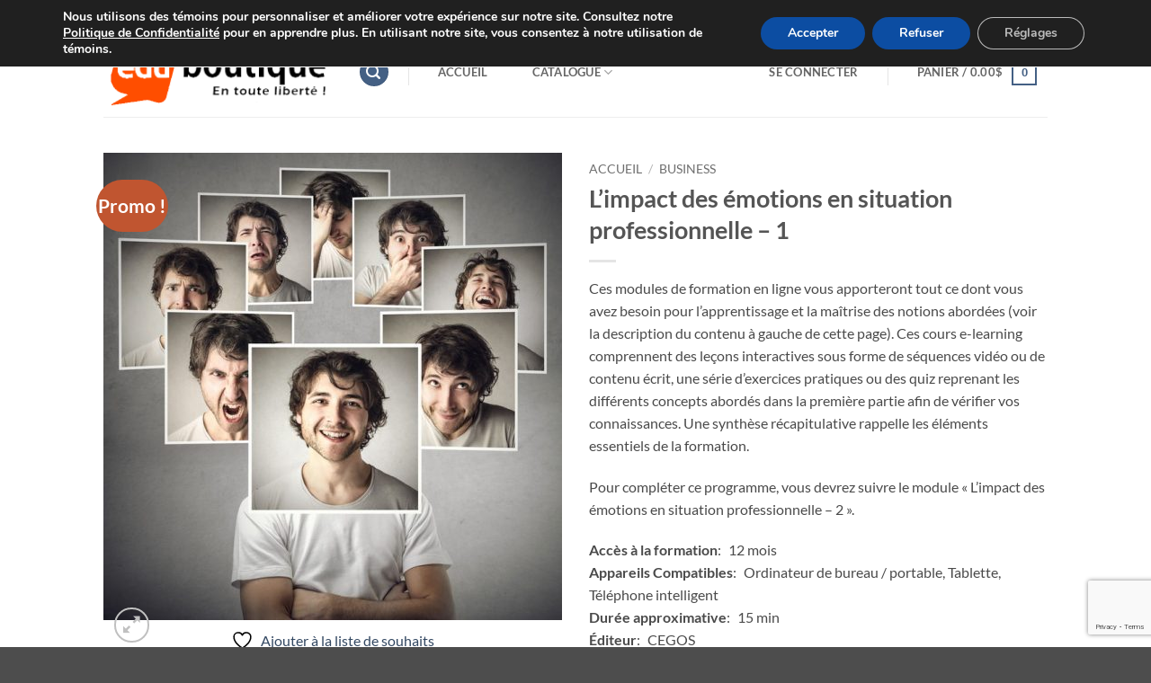

--- FILE ---
content_type: text/html; charset=utf-8
request_url: https://www.google.com/recaptcha/api2/anchor?ar=1&k=6Lf5ToAUAAAAAKKeLi9SbzXzRUWmYGP1TJOqIt8H&co=aHR0cHM6Ly9lZHVlbmxpZ25lLmNvbTo0NDM.&hl=en&v=PoyoqOPhxBO7pBk68S4YbpHZ&size=invisible&anchor-ms=20000&execute-ms=30000&cb=ljiselopnvik
body_size: 48577
content:
<!DOCTYPE HTML><html dir="ltr" lang="en"><head><meta http-equiv="Content-Type" content="text/html; charset=UTF-8">
<meta http-equiv="X-UA-Compatible" content="IE=edge">
<title>reCAPTCHA</title>
<style type="text/css">
/* cyrillic-ext */
@font-face {
  font-family: 'Roboto';
  font-style: normal;
  font-weight: 400;
  font-stretch: 100%;
  src: url(//fonts.gstatic.com/s/roboto/v48/KFO7CnqEu92Fr1ME7kSn66aGLdTylUAMa3GUBHMdazTgWw.woff2) format('woff2');
  unicode-range: U+0460-052F, U+1C80-1C8A, U+20B4, U+2DE0-2DFF, U+A640-A69F, U+FE2E-FE2F;
}
/* cyrillic */
@font-face {
  font-family: 'Roboto';
  font-style: normal;
  font-weight: 400;
  font-stretch: 100%;
  src: url(//fonts.gstatic.com/s/roboto/v48/KFO7CnqEu92Fr1ME7kSn66aGLdTylUAMa3iUBHMdazTgWw.woff2) format('woff2');
  unicode-range: U+0301, U+0400-045F, U+0490-0491, U+04B0-04B1, U+2116;
}
/* greek-ext */
@font-face {
  font-family: 'Roboto';
  font-style: normal;
  font-weight: 400;
  font-stretch: 100%;
  src: url(//fonts.gstatic.com/s/roboto/v48/KFO7CnqEu92Fr1ME7kSn66aGLdTylUAMa3CUBHMdazTgWw.woff2) format('woff2');
  unicode-range: U+1F00-1FFF;
}
/* greek */
@font-face {
  font-family: 'Roboto';
  font-style: normal;
  font-weight: 400;
  font-stretch: 100%;
  src: url(//fonts.gstatic.com/s/roboto/v48/KFO7CnqEu92Fr1ME7kSn66aGLdTylUAMa3-UBHMdazTgWw.woff2) format('woff2');
  unicode-range: U+0370-0377, U+037A-037F, U+0384-038A, U+038C, U+038E-03A1, U+03A3-03FF;
}
/* math */
@font-face {
  font-family: 'Roboto';
  font-style: normal;
  font-weight: 400;
  font-stretch: 100%;
  src: url(//fonts.gstatic.com/s/roboto/v48/KFO7CnqEu92Fr1ME7kSn66aGLdTylUAMawCUBHMdazTgWw.woff2) format('woff2');
  unicode-range: U+0302-0303, U+0305, U+0307-0308, U+0310, U+0312, U+0315, U+031A, U+0326-0327, U+032C, U+032F-0330, U+0332-0333, U+0338, U+033A, U+0346, U+034D, U+0391-03A1, U+03A3-03A9, U+03B1-03C9, U+03D1, U+03D5-03D6, U+03F0-03F1, U+03F4-03F5, U+2016-2017, U+2034-2038, U+203C, U+2040, U+2043, U+2047, U+2050, U+2057, U+205F, U+2070-2071, U+2074-208E, U+2090-209C, U+20D0-20DC, U+20E1, U+20E5-20EF, U+2100-2112, U+2114-2115, U+2117-2121, U+2123-214F, U+2190, U+2192, U+2194-21AE, U+21B0-21E5, U+21F1-21F2, U+21F4-2211, U+2213-2214, U+2216-22FF, U+2308-230B, U+2310, U+2319, U+231C-2321, U+2336-237A, U+237C, U+2395, U+239B-23B7, U+23D0, U+23DC-23E1, U+2474-2475, U+25AF, U+25B3, U+25B7, U+25BD, U+25C1, U+25CA, U+25CC, U+25FB, U+266D-266F, U+27C0-27FF, U+2900-2AFF, U+2B0E-2B11, U+2B30-2B4C, U+2BFE, U+3030, U+FF5B, U+FF5D, U+1D400-1D7FF, U+1EE00-1EEFF;
}
/* symbols */
@font-face {
  font-family: 'Roboto';
  font-style: normal;
  font-weight: 400;
  font-stretch: 100%;
  src: url(//fonts.gstatic.com/s/roboto/v48/KFO7CnqEu92Fr1ME7kSn66aGLdTylUAMaxKUBHMdazTgWw.woff2) format('woff2');
  unicode-range: U+0001-000C, U+000E-001F, U+007F-009F, U+20DD-20E0, U+20E2-20E4, U+2150-218F, U+2190, U+2192, U+2194-2199, U+21AF, U+21E6-21F0, U+21F3, U+2218-2219, U+2299, U+22C4-22C6, U+2300-243F, U+2440-244A, U+2460-24FF, U+25A0-27BF, U+2800-28FF, U+2921-2922, U+2981, U+29BF, U+29EB, U+2B00-2BFF, U+4DC0-4DFF, U+FFF9-FFFB, U+10140-1018E, U+10190-1019C, U+101A0, U+101D0-101FD, U+102E0-102FB, U+10E60-10E7E, U+1D2C0-1D2D3, U+1D2E0-1D37F, U+1F000-1F0FF, U+1F100-1F1AD, U+1F1E6-1F1FF, U+1F30D-1F30F, U+1F315, U+1F31C, U+1F31E, U+1F320-1F32C, U+1F336, U+1F378, U+1F37D, U+1F382, U+1F393-1F39F, U+1F3A7-1F3A8, U+1F3AC-1F3AF, U+1F3C2, U+1F3C4-1F3C6, U+1F3CA-1F3CE, U+1F3D4-1F3E0, U+1F3ED, U+1F3F1-1F3F3, U+1F3F5-1F3F7, U+1F408, U+1F415, U+1F41F, U+1F426, U+1F43F, U+1F441-1F442, U+1F444, U+1F446-1F449, U+1F44C-1F44E, U+1F453, U+1F46A, U+1F47D, U+1F4A3, U+1F4B0, U+1F4B3, U+1F4B9, U+1F4BB, U+1F4BF, U+1F4C8-1F4CB, U+1F4D6, U+1F4DA, U+1F4DF, U+1F4E3-1F4E6, U+1F4EA-1F4ED, U+1F4F7, U+1F4F9-1F4FB, U+1F4FD-1F4FE, U+1F503, U+1F507-1F50B, U+1F50D, U+1F512-1F513, U+1F53E-1F54A, U+1F54F-1F5FA, U+1F610, U+1F650-1F67F, U+1F687, U+1F68D, U+1F691, U+1F694, U+1F698, U+1F6AD, U+1F6B2, U+1F6B9-1F6BA, U+1F6BC, U+1F6C6-1F6CF, U+1F6D3-1F6D7, U+1F6E0-1F6EA, U+1F6F0-1F6F3, U+1F6F7-1F6FC, U+1F700-1F7FF, U+1F800-1F80B, U+1F810-1F847, U+1F850-1F859, U+1F860-1F887, U+1F890-1F8AD, U+1F8B0-1F8BB, U+1F8C0-1F8C1, U+1F900-1F90B, U+1F93B, U+1F946, U+1F984, U+1F996, U+1F9E9, U+1FA00-1FA6F, U+1FA70-1FA7C, U+1FA80-1FA89, U+1FA8F-1FAC6, U+1FACE-1FADC, U+1FADF-1FAE9, U+1FAF0-1FAF8, U+1FB00-1FBFF;
}
/* vietnamese */
@font-face {
  font-family: 'Roboto';
  font-style: normal;
  font-weight: 400;
  font-stretch: 100%;
  src: url(//fonts.gstatic.com/s/roboto/v48/KFO7CnqEu92Fr1ME7kSn66aGLdTylUAMa3OUBHMdazTgWw.woff2) format('woff2');
  unicode-range: U+0102-0103, U+0110-0111, U+0128-0129, U+0168-0169, U+01A0-01A1, U+01AF-01B0, U+0300-0301, U+0303-0304, U+0308-0309, U+0323, U+0329, U+1EA0-1EF9, U+20AB;
}
/* latin-ext */
@font-face {
  font-family: 'Roboto';
  font-style: normal;
  font-weight: 400;
  font-stretch: 100%;
  src: url(//fonts.gstatic.com/s/roboto/v48/KFO7CnqEu92Fr1ME7kSn66aGLdTylUAMa3KUBHMdazTgWw.woff2) format('woff2');
  unicode-range: U+0100-02BA, U+02BD-02C5, U+02C7-02CC, U+02CE-02D7, U+02DD-02FF, U+0304, U+0308, U+0329, U+1D00-1DBF, U+1E00-1E9F, U+1EF2-1EFF, U+2020, U+20A0-20AB, U+20AD-20C0, U+2113, U+2C60-2C7F, U+A720-A7FF;
}
/* latin */
@font-face {
  font-family: 'Roboto';
  font-style: normal;
  font-weight: 400;
  font-stretch: 100%;
  src: url(//fonts.gstatic.com/s/roboto/v48/KFO7CnqEu92Fr1ME7kSn66aGLdTylUAMa3yUBHMdazQ.woff2) format('woff2');
  unicode-range: U+0000-00FF, U+0131, U+0152-0153, U+02BB-02BC, U+02C6, U+02DA, U+02DC, U+0304, U+0308, U+0329, U+2000-206F, U+20AC, U+2122, U+2191, U+2193, U+2212, U+2215, U+FEFF, U+FFFD;
}
/* cyrillic-ext */
@font-face {
  font-family: 'Roboto';
  font-style: normal;
  font-weight: 500;
  font-stretch: 100%;
  src: url(//fonts.gstatic.com/s/roboto/v48/KFO7CnqEu92Fr1ME7kSn66aGLdTylUAMa3GUBHMdazTgWw.woff2) format('woff2');
  unicode-range: U+0460-052F, U+1C80-1C8A, U+20B4, U+2DE0-2DFF, U+A640-A69F, U+FE2E-FE2F;
}
/* cyrillic */
@font-face {
  font-family: 'Roboto';
  font-style: normal;
  font-weight: 500;
  font-stretch: 100%;
  src: url(//fonts.gstatic.com/s/roboto/v48/KFO7CnqEu92Fr1ME7kSn66aGLdTylUAMa3iUBHMdazTgWw.woff2) format('woff2');
  unicode-range: U+0301, U+0400-045F, U+0490-0491, U+04B0-04B1, U+2116;
}
/* greek-ext */
@font-face {
  font-family: 'Roboto';
  font-style: normal;
  font-weight: 500;
  font-stretch: 100%;
  src: url(//fonts.gstatic.com/s/roboto/v48/KFO7CnqEu92Fr1ME7kSn66aGLdTylUAMa3CUBHMdazTgWw.woff2) format('woff2');
  unicode-range: U+1F00-1FFF;
}
/* greek */
@font-face {
  font-family: 'Roboto';
  font-style: normal;
  font-weight: 500;
  font-stretch: 100%;
  src: url(//fonts.gstatic.com/s/roboto/v48/KFO7CnqEu92Fr1ME7kSn66aGLdTylUAMa3-UBHMdazTgWw.woff2) format('woff2');
  unicode-range: U+0370-0377, U+037A-037F, U+0384-038A, U+038C, U+038E-03A1, U+03A3-03FF;
}
/* math */
@font-face {
  font-family: 'Roboto';
  font-style: normal;
  font-weight: 500;
  font-stretch: 100%;
  src: url(//fonts.gstatic.com/s/roboto/v48/KFO7CnqEu92Fr1ME7kSn66aGLdTylUAMawCUBHMdazTgWw.woff2) format('woff2');
  unicode-range: U+0302-0303, U+0305, U+0307-0308, U+0310, U+0312, U+0315, U+031A, U+0326-0327, U+032C, U+032F-0330, U+0332-0333, U+0338, U+033A, U+0346, U+034D, U+0391-03A1, U+03A3-03A9, U+03B1-03C9, U+03D1, U+03D5-03D6, U+03F0-03F1, U+03F4-03F5, U+2016-2017, U+2034-2038, U+203C, U+2040, U+2043, U+2047, U+2050, U+2057, U+205F, U+2070-2071, U+2074-208E, U+2090-209C, U+20D0-20DC, U+20E1, U+20E5-20EF, U+2100-2112, U+2114-2115, U+2117-2121, U+2123-214F, U+2190, U+2192, U+2194-21AE, U+21B0-21E5, U+21F1-21F2, U+21F4-2211, U+2213-2214, U+2216-22FF, U+2308-230B, U+2310, U+2319, U+231C-2321, U+2336-237A, U+237C, U+2395, U+239B-23B7, U+23D0, U+23DC-23E1, U+2474-2475, U+25AF, U+25B3, U+25B7, U+25BD, U+25C1, U+25CA, U+25CC, U+25FB, U+266D-266F, U+27C0-27FF, U+2900-2AFF, U+2B0E-2B11, U+2B30-2B4C, U+2BFE, U+3030, U+FF5B, U+FF5D, U+1D400-1D7FF, U+1EE00-1EEFF;
}
/* symbols */
@font-face {
  font-family: 'Roboto';
  font-style: normal;
  font-weight: 500;
  font-stretch: 100%;
  src: url(//fonts.gstatic.com/s/roboto/v48/KFO7CnqEu92Fr1ME7kSn66aGLdTylUAMaxKUBHMdazTgWw.woff2) format('woff2');
  unicode-range: U+0001-000C, U+000E-001F, U+007F-009F, U+20DD-20E0, U+20E2-20E4, U+2150-218F, U+2190, U+2192, U+2194-2199, U+21AF, U+21E6-21F0, U+21F3, U+2218-2219, U+2299, U+22C4-22C6, U+2300-243F, U+2440-244A, U+2460-24FF, U+25A0-27BF, U+2800-28FF, U+2921-2922, U+2981, U+29BF, U+29EB, U+2B00-2BFF, U+4DC0-4DFF, U+FFF9-FFFB, U+10140-1018E, U+10190-1019C, U+101A0, U+101D0-101FD, U+102E0-102FB, U+10E60-10E7E, U+1D2C0-1D2D3, U+1D2E0-1D37F, U+1F000-1F0FF, U+1F100-1F1AD, U+1F1E6-1F1FF, U+1F30D-1F30F, U+1F315, U+1F31C, U+1F31E, U+1F320-1F32C, U+1F336, U+1F378, U+1F37D, U+1F382, U+1F393-1F39F, U+1F3A7-1F3A8, U+1F3AC-1F3AF, U+1F3C2, U+1F3C4-1F3C6, U+1F3CA-1F3CE, U+1F3D4-1F3E0, U+1F3ED, U+1F3F1-1F3F3, U+1F3F5-1F3F7, U+1F408, U+1F415, U+1F41F, U+1F426, U+1F43F, U+1F441-1F442, U+1F444, U+1F446-1F449, U+1F44C-1F44E, U+1F453, U+1F46A, U+1F47D, U+1F4A3, U+1F4B0, U+1F4B3, U+1F4B9, U+1F4BB, U+1F4BF, U+1F4C8-1F4CB, U+1F4D6, U+1F4DA, U+1F4DF, U+1F4E3-1F4E6, U+1F4EA-1F4ED, U+1F4F7, U+1F4F9-1F4FB, U+1F4FD-1F4FE, U+1F503, U+1F507-1F50B, U+1F50D, U+1F512-1F513, U+1F53E-1F54A, U+1F54F-1F5FA, U+1F610, U+1F650-1F67F, U+1F687, U+1F68D, U+1F691, U+1F694, U+1F698, U+1F6AD, U+1F6B2, U+1F6B9-1F6BA, U+1F6BC, U+1F6C6-1F6CF, U+1F6D3-1F6D7, U+1F6E0-1F6EA, U+1F6F0-1F6F3, U+1F6F7-1F6FC, U+1F700-1F7FF, U+1F800-1F80B, U+1F810-1F847, U+1F850-1F859, U+1F860-1F887, U+1F890-1F8AD, U+1F8B0-1F8BB, U+1F8C0-1F8C1, U+1F900-1F90B, U+1F93B, U+1F946, U+1F984, U+1F996, U+1F9E9, U+1FA00-1FA6F, U+1FA70-1FA7C, U+1FA80-1FA89, U+1FA8F-1FAC6, U+1FACE-1FADC, U+1FADF-1FAE9, U+1FAF0-1FAF8, U+1FB00-1FBFF;
}
/* vietnamese */
@font-face {
  font-family: 'Roboto';
  font-style: normal;
  font-weight: 500;
  font-stretch: 100%;
  src: url(//fonts.gstatic.com/s/roboto/v48/KFO7CnqEu92Fr1ME7kSn66aGLdTylUAMa3OUBHMdazTgWw.woff2) format('woff2');
  unicode-range: U+0102-0103, U+0110-0111, U+0128-0129, U+0168-0169, U+01A0-01A1, U+01AF-01B0, U+0300-0301, U+0303-0304, U+0308-0309, U+0323, U+0329, U+1EA0-1EF9, U+20AB;
}
/* latin-ext */
@font-face {
  font-family: 'Roboto';
  font-style: normal;
  font-weight: 500;
  font-stretch: 100%;
  src: url(//fonts.gstatic.com/s/roboto/v48/KFO7CnqEu92Fr1ME7kSn66aGLdTylUAMa3KUBHMdazTgWw.woff2) format('woff2');
  unicode-range: U+0100-02BA, U+02BD-02C5, U+02C7-02CC, U+02CE-02D7, U+02DD-02FF, U+0304, U+0308, U+0329, U+1D00-1DBF, U+1E00-1E9F, U+1EF2-1EFF, U+2020, U+20A0-20AB, U+20AD-20C0, U+2113, U+2C60-2C7F, U+A720-A7FF;
}
/* latin */
@font-face {
  font-family: 'Roboto';
  font-style: normal;
  font-weight: 500;
  font-stretch: 100%;
  src: url(//fonts.gstatic.com/s/roboto/v48/KFO7CnqEu92Fr1ME7kSn66aGLdTylUAMa3yUBHMdazQ.woff2) format('woff2');
  unicode-range: U+0000-00FF, U+0131, U+0152-0153, U+02BB-02BC, U+02C6, U+02DA, U+02DC, U+0304, U+0308, U+0329, U+2000-206F, U+20AC, U+2122, U+2191, U+2193, U+2212, U+2215, U+FEFF, U+FFFD;
}
/* cyrillic-ext */
@font-face {
  font-family: 'Roboto';
  font-style: normal;
  font-weight: 900;
  font-stretch: 100%;
  src: url(//fonts.gstatic.com/s/roboto/v48/KFO7CnqEu92Fr1ME7kSn66aGLdTylUAMa3GUBHMdazTgWw.woff2) format('woff2');
  unicode-range: U+0460-052F, U+1C80-1C8A, U+20B4, U+2DE0-2DFF, U+A640-A69F, U+FE2E-FE2F;
}
/* cyrillic */
@font-face {
  font-family: 'Roboto';
  font-style: normal;
  font-weight: 900;
  font-stretch: 100%;
  src: url(//fonts.gstatic.com/s/roboto/v48/KFO7CnqEu92Fr1ME7kSn66aGLdTylUAMa3iUBHMdazTgWw.woff2) format('woff2');
  unicode-range: U+0301, U+0400-045F, U+0490-0491, U+04B0-04B1, U+2116;
}
/* greek-ext */
@font-face {
  font-family: 'Roboto';
  font-style: normal;
  font-weight: 900;
  font-stretch: 100%;
  src: url(//fonts.gstatic.com/s/roboto/v48/KFO7CnqEu92Fr1ME7kSn66aGLdTylUAMa3CUBHMdazTgWw.woff2) format('woff2');
  unicode-range: U+1F00-1FFF;
}
/* greek */
@font-face {
  font-family: 'Roboto';
  font-style: normal;
  font-weight: 900;
  font-stretch: 100%;
  src: url(//fonts.gstatic.com/s/roboto/v48/KFO7CnqEu92Fr1ME7kSn66aGLdTylUAMa3-UBHMdazTgWw.woff2) format('woff2');
  unicode-range: U+0370-0377, U+037A-037F, U+0384-038A, U+038C, U+038E-03A1, U+03A3-03FF;
}
/* math */
@font-face {
  font-family: 'Roboto';
  font-style: normal;
  font-weight: 900;
  font-stretch: 100%;
  src: url(//fonts.gstatic.com/s/roboto/v48/KFO7CnqEu92Fr1ME7kSn66aGLdTylUAMawCUBHMdazTgWw.woff2) format('woff2');
  unicode-range: U+0302-0303, U+0305, U+0307-0308, U+0310, U+0312, U+0315, U+031A, U+0326-0327, U+032C, U+032F-0330, U+0332-0333, U+0338, U+033A, U+0346, U+034D, U+0391-03A1, U+03A3-03A9, U+03B1-03C9, U+03D1, U+03D5-03D6, U+03F0-03F1, U+03F4-03F5, U+2016-2017, U+2034-2038, U+203C, U+2040, U+2043, U+2047, U+2050, U+2057, U+205F, U+2070-2071, U+2074-208E, U+2090-209C, U+20D0-20DC, U+20E1, U+20E5-20EF, U+2100-2112, U+2114-2115, U+2117-2121, U+2123-214F, U+2190, U+2192, U+2194-21AE, U+21B0-21E5, U+21F1-21F2, U+21F4-2211, U+2213-2214, U+2216-22FF, U+2308-230B, U+2310, U+2319, U+231C-2321, U+2336-237A, U+237C, U+2395, U+239B-23B7, U+23D0, U+23DC-23E1, U+2474-2475, U+25AF, U+25B3, U+25B7, U+25BD, U+25C1, U+25CA, U+25CC, U+25FB, U+266D-266F, U+27C0-27FF, U+2900-2AFF, U+2B0E-2B11, U+2B30-2B4C, U+2BFE, U+3030, U+FF5B, U+FF5D, U+1D400-1D7FF, U+1EE00-1EEFF;
}
/* symbols */
@font-face {
  font-family: 'Roboto';
  font-style: normal;
  font-weight: 900;
  font-stretch: 100%;
  src: url(//fonts.gstatic.com/s/roboto/v48/KFO7CnqEu92Fr1ME7kSn66aGLdTylUAMaxKUBHMdazTgWw.woff2) format('woff2');
  unicode-range: U+0001-000C, U+000E-001F, U+007F-009F, U+20DD-20E0, U+20E2-20E4, U+2150-218F, U+2190, U+2192, U+2194-2199, U+21AF, U+21E6-21F0, U+21F3, U+2218-2219, U+2299, U+22C4-22C6, U+2300-243F, U+2440-244A, U+2460-24FF, U+25A0-27BF, U+2800-28FF, U+2921-2922, U+2981, U+29BF, U+29EB, U+2B00-2BFF, U+4DC0-4DFF, U+FFF9-FFFB, U+10140-1018E, U+10190-1019C, U+101A0, U+101D0-101FD, U+102E0-102FB, U+10E60-10E7E, U+1D2C0-1D2D3, U+1D2E0-1D37F, U+1F000-1F0FF, U+1F100-1F1AD, U+1F1E6-1F1FF, U+1F30D-1F30F, U+1F315, U+1F31C, U+1F31E, U+1F320-1F32C, U+1F336, U+1F378, U+1F37D, U+1F382, U+1F393-1F39F, U+1F3A7-1F3A8, U+1F3AC-1F3AF, U+1F3C2, U+1F3C4-1F3C6, U+1F3CA-1F3CE, U+1F3D4-1F3E0, U+1F3ED, U+1F3F1-1F3F3, U+1F3F5-1F3F7, U+1F408, U+1F415, U+1F41F, U+1F426, U+1F43F, U+1F441-1F442, U+1F444, U+1F446-1F449, U+1F44C-1F44E, U+1F453, U+1F46A, U+1F47D, U+1F4A3, U+1F4B0, U+1F4B3, U+1F4B9, U+1F4BB, U+1F4BF, U+1F4C8-1F4CB, U+1F4D6, U+1F4DA, U+1F4DF, U+1F4E3-1F4E6, U+1F4EA-1F4ED, U+1F4F7, U+1F4F9-1F4FB, U+1F4FD-1F4FE, U+1F503, U+1F507-1F50B, U+1F50D, U+1F512-1F513, U+1F53E-1F54A, U+1F54F-1F5FA, U+1F610, U+1F650-1F67F, U+1F687, U+1F68D, U+1F691, U+1F694, U+1F698, U+1F6AD, U+1F6B2, U+1F6B9-1F6BA, U+1F6BC, U+1F6C6-1F6CF, U+1F6D3-1F6D7, U+1F6E0-1F6EA, U+1F6F0-1F6F3, U+1F6F7-1F6FC, U+1F700-1F7FF, U+1F800-1F80B, U+1F810-1F847, U+1F850-1F859, U+1F860-1F887, U+1F890-1F8AD, U+1F8B0-1F8BB, U+1F8C0-1F8C1, U+1F900-1F90B, U+1F93B, U+1F946, U+1F984, U+1F996, U+1F9E9, U+1FA00-1FA6F, U+1FA70-1FA7C, U+1FA80-1FA89, U+1FA8F-1FAC6, U+1FACE-1FADC, U+1FADF-1FAE9, U+1FAF0-1FAF8, U+1FB00-1FBFF;
}
/* vietnamese */
@font-face {
  font-family: 'Roboto';
  font-style: normal;
  font-weight: 900;
  font-stretch: 100%;
  src: url(//fonts.gstatic.com/s/roboto/v48/KFO7CnqEu92Fr1ME7kSn66aGLdTylUAMa3OUBHMdazTgWw.woff2) format('woff2');
  unicode-range: U+0102-0103, U+0110-0111, U+0128-0129, U+0168-0169, U+01A0-01A1, U+01AF-01B0, U+0300-0301, U+0303-0304, U+0308-0309, U+0323, U+0329, U+1EA0-1EF9, U+20AB;
}
/* latin-ext */
@font-face {
  font-family: 'Roboto';
  font-style: normal;
  font-weight: 900;
  font-stretch: 100%;
  src: url(//fonts.gstatic.com/s/roboto/v48/KFO7CnqEu92Fr1ME7kSn66aGLdTylUAMa3KUBHMdazTgWw.woff2) format('woff2');
  unicode-range: U+0100-02BA, U+02BD-02C5, U+02C7-02CC, U+02CE-02D7, U+02DD-02FF, U+0304, U+0308, U+0329, U+1D00-1DBF, U+1E00-1E9F, U+1EF2-1EFF, U+2020, U+20A0-20AB, U+20AD-20C0, U+2113, U+2C60-2C7F, U+A720-A7FF;
}
/* latin */
@font-face {
  font-family: 'Roboto';
  font-style: normal;
  font-weight: 900;
  font-stretch: 100%;
  src: url(//fonts.gstatic.com/s/roboto/v48/KFO7CnqEu92Fr1ME7kSn66aGLdTylUAMa3yUBHMdazQ.woff2) format('woff2');
  unicode-range: U+0000-00FF, U+0131, U+0152-0153, U+02BB-02BC, U+02C6, U+02DA, U+02DC, U+0304, U+0308, U+0329, U+2000-206F, U+20AC, U+2122, U+2191, U+2193, U+2212, U+2215, U+FEFF, U+FFFD;
}

</style>
<link rel="stylesheet" type="text/css" href="https://www.gstatic.com/recaptcha/releases/PoyoqOPhxBO7pBk68S4YbpHZ/styles__ltr.css">
<script nonce="bmK1Sa_lmegfLQaV4WQr7A" type="text/javascript">window['__recaptcha_api'] = 'https://www.google.com/recaptcha/api2/';</script>
<script type="text/javascript" src="https://www.gstatic.com/recaptcha/releases/PoyoqOPhxBO7pBk68S4YbpHZ/recaptcha__en.js" nonce="bmK1Sa_lmegfLQaV4WQr7A">
      
    </script></head>
<body><div id="rc-anchor-alert" class="rc-anchor-alert"></div>
<input type="hidden" id="recaptcha-token" value="[base64]">
<script type="text/javascript" nonce="bmK1Sa_lmegfLQaV4WQr7A">
      recaptcha.anchor.Main.init("[\x22ainput\x22,[\x22bgdata\x22,\x22\x22,\[base64]/[base64]/[base64]/bmV3IHJbeF0oY1swXSk6RT09Mj9uZXcgclt4XShjWzBdLGNbMV0pOkU9PTM/bmV3IHJbeF0oY1swXSxjWzFdLGNbMl0pOkU9PTQ/[base64]/[base64]/[base64]/[base64]/[base64]/[base64]/[base64]/[base64]\x22,\[base64]\\u003d\x22,\x22AcOiJzAcCGUnR8OvOQYRagPDtnBBw5lUcxdfTcOMeX3Cs193w6B7w4t1aHpTw5DCgMKgQ25owpljw79xw4LDgznDvVvDksKCZgrCoHXCk8OyG8KIw5IGQMKRHRPDocKew4HDkmfDjmXDp2g6wrrCm3/DqMOXb8O2QidvI13CqsKDwq5cw6psw69Yw4zDtsKiWMKyfsKwwrliewROS8O2a2IowqMiNFAJwosXwrJkcD0ABT1RwqXDthvDu2jDq8Ohwpggw4nCljTDmsOteFHDpU5ywqzCvjVZSy3Diy9jw7jDtnsswpfCtcOJw6HDow/CmCLCm3RvZgQ4w7LCgSYTwqXCtcO/[base64]/[base64]/CqcK7w4NXwrsHBsKvB3fCj8KRw5/Cp8OzwpQFOsK6dm7Cu8KBwqLDiklWPsKYBgTDjX7CkMOaHU9lw7BRFcOYwrnCpntZJ0plwqvCgAXDqcKBw7/CqDrCo8OXNjXDsD4pw4Nsw4TCox/Dg8O1wrrCqsKqc0w9BcONa3B0w5/DrcOLeAsRw44vwq/CrcOcbXMOBcO1wqUaPsKvFh8Dw7rDlMO9wpxlZ8OyYMKCwpEPw58oTMOfw70Ww6nClsOMKkzDr8K4w7o6woBdw6LCiMKFAE9uDMOVJsKHNWXCvwPDtMK5w7QywrlTwqrCt1QIRV3ClMKHwqfDlcKVw6PCigoRXkwRw5AqwrHCi3VHO0vCsVXDlsO0w7/DvSPCtcO5D0XCvMKHZBXDisO2w45ZTsOnw4bCqnvDocOTGcKmQcO9w4TDokjClcKpbsO3w63Dhk1ew68RRMOswqPDqXI/wrATwo7Cu2/DswwEw5rCuHPDuxguTcKYOSXCkUNPDcKvKVkTKsKkMsK9ZgfCvzXDicKZVxNdw59+wpQxIsKWw7HCgsK4TlDCoMOxw4c9w6suwopTcy/ChsOKwooywr/DhwvCgGbDrsK1Y8O7YwtacwoCw4LDjRotw6vDnsKKwpnDkRtFNXnCgMO4AcOWw6JAR282TsK7F8OeAD15f3bDvsKlRntiwpBow6slF8Kvw6TDtMO7SMOTwpkHF8OEw7/[base64]/TcODbcOMPMOKETzDrnLCrzXCp8KSLUTChMKjYgzDvcOFOsOQUcK4S8Knw4HDrAXCvMO0wqgVE8O+c8OcF10tecOmwoDCucK/w7kSwoDDlD7CvsOtJSvDg8KYKFhFwoDDq8ObwqxewqPDgW3CoMOswrxAwoPDosO/KMKZw7RiSEwNVmvDusKzM8K0wpzChivDq8KqwqnClcKpwpbDoA8cDBXCvirCkF4oCi5BwoQQesK2P2x+w5zCjTzDrHjCpcK3KsKhwpQGc8OnwovChmDDrQIQw5bCjMKbQF8gwr7CjmFGV8KkLHbDqcOEEcOlwq08wqQmwq4yw4bDhRzCjcKXw78Ow6jCo8KKw5BsQz/CsDbCg8Osw7tzw5vCjkvCvcOrwqLClSx/X8K6wrdVw5k8w4tCenPDtVF1WwbCmMOywo3CnUpkwosTw5IHwovCsMOVZcK/BFHDpMO0w6zDocO5DcKQSSjDrxBqTcKFB25Ow6vDhnLDjsO9wqhMIzAlw64kw4LCmsO6wr7DocKSw5oCCMOlw6J1wqLDkcO2P8KGwqEtW3zCuT7CisKjwrzDqyclwqJJfMOuwoPDpsKCd8OhwpFVw6HCoHspMxEjK14OFm/Ck8OHwrRydGbDk8OaGDjCtlZ+wrHDtsKIwqjDm8KSbThECCRYEX06RFfDusOcDgYtwr3DnE/DlsK5FS8IwpBUwo5Zwr/[base64]/CvBw0IMOuTMOKKA/ClmvCqyUNfzwOwq8lw4hTw6B7w7h0w6bCmcKFXMKDwq/Drhlew4lpwo7Cgjl3wqVuw6fDrsOsESvDhhhUB8Oew4pNw5IQw7/[base64]/[base64]/DvsK/XzlbZnlOwpBuHnXCtcK+dcKeGFFNwox+wrRdOsKXUsOow5rDjcKEw5fDoSYHRsKVGkjCiWVYThAGwox/cG0IVcKkMntPa3NmRUtdZgRgF8OQECVXwrfDrHbDocK3wrUgw4PDvVnDiGZ/KMKIw4bDhGc5LsOjbWXChcKywqMFwojDl1Akwq7Ch8Ocw7fDvMOEJ8KswobDnEhPLMObwplEwpQAw6ZNK04mN1UGKsKIwrTDh8KMHsOiwoHCg01gwr7Cl2Qdw6hyw5Y/[base64]/GcKZw5XDilhdwrPDlntuw71cw7DCsBsVMMOaNMKyfcKUYsORw7ZYEsOQH3LDk8OiFMKsw6cAcVzDpsK3w6TDuC/DjncKVnZyGnoLwpDDpWPDpCXDssK5BWzDrUPDnznCmTXCp8KWwqUBw6MzcUokw7bCnBUew5fDtMOXwq7DsHAIwpnDm1wgBVh7wqREf8K0w7fCgEXDgEfDhMO6wrRdwphXc8Ofw4/[base64]/I0XDqsOcFV3DujIYe8KWZnA6w53DuHPDuMK+w6YMw6YPAcO8b1jClcKUwpwpcXbDhcKERinDkcKMdMOCwrzCrRUvwqDCoGZ9wrE1C8OALRPCrU/Duw3CpMKNNcOKwrwoSsOdBcOEAMOeH8KDTgXCohB3bcKJVMKIVD8owq/[base64]/CtcOzwr7DuMOUO2DDicO2w50Bw4TCuMKXw7zDgAFnEB4pw5Npw4EmCg7CiisKw6TCtcKsEjocBcK5wo3ChkAfwpxSU8K6wpQ/SlbCkW3DoMOgW8KJTWgGTsKrwr8rwpjCg1dBIkU2JgtKwrHDpX0Cw74ywq9JEh/DtcOZwqPCjQcWRsOrFcKHwokXMWNqwq4OF8Kja8Kpe1hLOCvDksKWwqHCncKZZsKnw6PCsnR5wp/DqMKUXMKqwqdUwoHDjTYBwpnCrcObfMO2EMK2wqnCq8KNNcONwrFGw5/DqcKMaQ8YwrfDh35tw4ZWB2tFwq3DmSrCvUzDrMOUZgzDgsOcc2VYeCQqwooALRUFWsOhAghQC2EXKRJsAsOaMMOTHMKDK8KUwoc0AsO4GsOsch3DrsOeBDzCqDDDgMOjTsOsV0Z5TcKkTDPChMOdOcO8w5h1QsK5al/Ck0E5XMKHwonDsFfChsK5CDUfPBbCmjVww5ICTcKFw47DoHNUwqUCwqTDty7DqVDCu1rCtcKAwoNvKMKAGcK8w6FQwpPDoh/DsMKZw5vDtMKAG8KkRsOIExMuwrHDsCfDnTPDiV4jw7Nnw5/[base64]/DtMOzBm17El8Tw6MiAhvCvsOYO8O/w7HCiMOvwrrDu8OBE8OvLzfDpsOLMsOPRmfDhMKYwptkw4jDkMO/w5DDrSjDk3zDn8KdbRrDqX3CkXRWwrbCuMOnw4AewrPCqMKhPMKTwoTCn8Kmwp91fsKtw6zDizjDqEjDlwnDtQXDssOFE8KBwojDrMONwqTDpsOxw4jDrk/CicOXIcOKVjfCiMO1A8Kpw6QrB0kKMcOSXcO7fC0Ja2HDicKWwpXDv8ORwoY3w4kBOijChEjDnFLDvMOwwojDgA5Jw75tdRY0w7vDjDbDsSVAJH3Dqgd4w7jDmyPCnMOnwq3DsRPCmMK1w6xVw40uwpZewqbDlcOrwozCviA1GTh3ajMBwprDpsOZwonCkMK6w5/CiFjCuzU6bx9dJMKPK1PCnSoBw4/Dj8KADcOjwpxCA8KtwqXCt8OHwo4EwozCuMOLw6fDo8KPVcKCeSrCp8K8w4vCnRPDoinCpcKpw6PCpx9Pw71vw5RPw6DClsOCdQIZHRnDkMO/FwDCsMOvw6vDpGxrw5vDllPDk8Kiwr3CllbDvTQOH3sGw5XDtAXCi1RZXcObwow3RzXDtRIuR8KUw4TDoWZ/[base64]/alB2w50dwoNtwqNZw4bDg8Oywp7DicKNwpkjw4x4w4HDg8KwQSPCjsOGK8OLw6VKbcKgUgFyw5x/w5rDmMK3JlF/w7UvwobCqWV2wqNmWncAEsKnKVTCnsK4wrDCt2nCnBxnf2kiYsKeUsO3w6bDvQBXN23CvsOYTsOnBQRDMylLwq3Cu0QFME4mw4vCtMOJw7MMwrXDj3UnXgstw5PDvA06wr/DqsOCw7Akw7cIAGbCtMOuV8Okw6Q+CMOow50HSXLDjMOvU8ObG8OFYx/Cs23CoDTCsm7CusO4WcK6LcOBU2/DvyDDtyrDqsOkwpPCosK3w6MYccONw5dEEC/Dj1PDiTrCt37DkycML2PDt8OEw6PDicKzwrnCiT8qRmnDknBzSMKbw7/CocKrwprCrQbDlQ09fWIzAnRLUmvDgGbDk8KpwqLChsKOJMO/wprDhcORX03DkUDDiV3Cl8O0ecOCw47DgsKdw6nCpsKdACFrwoZQwp3Dg3lkwqbCtcO5w6YUw49IwpXCjsKDWQfCrFTDv8Ogw5wNw4ExPMKYw6PCumfDiMO3w6fDtMORfgXDk8OUwqTDjCrCsMKXU2rCiHMBw5HCvMOwwpoiPMOCw6/ClW1Gw7F5wqHCqMOEbMOhFzjClsOdcEzCqyUawofCoykOwrFmw50ASXTDnDJHw5dUwrY1wpFlw4N4wo5BUGbCpXfCt8KYw6zCgMKFw6Qlw4pcwqJOwoHClsOHB28qw6smw58ewqbClB7DtMOAUcK+BkLCs3NxccOtRHZyVcKhwqrDlRjDiCAUw6Jnwo/Dr8Ktw4IOTsOEw5Erw78DMQJQwpRvMkxEw77DliLDs8O8OMOhEMO+BzITXA1qwozDj8OcwrR5W8OHwp85wp01w4LCp8OVPHhwCHzCqcOEw4PCrR7DrsKUYMKYCcOIfQfCrMOxQ8ObAMKjZRfDjAgHSlvCosOmZcKmw7DDkMKJPsOqw5EAw7ZCwofDjB53cg/DoVzCszxFMsKgf8KUacO8GsKcD8Kiwr0Ow4bDtTbCgMOLYcOLwrrCg2DCjMOhw7INfVFSw6Y/[base64]/DuGfCssOEJcOId0IjE0DDmsORwogDVXvCocOrwoDCn8K8w6oHb8KzwpllEMO9EsO3BcO/w6zDmsOtNXjCo2BZKWxEwoAxa8OlYgpnXMOcwqrChcOuwpZeBsKIw7rDjRUgwr/CvMOIwrnDr8Kpwocpw7rCrXbCsCDCo8OPw7XCm8OuwrTDsMOPwrDChcOCTXBTQcK/[base64]/DvcOnw7BYw4bDo2/[base64]/CHzCtcKOwrYqwqHDisKOwqk+YAxFQEAxw7pSWsO6w7UwfMK/Mid8wqTCicOlw7/[base64]/JTVZw67DnGoFwpcSw5XCjB3DrXnDtx/CnMOPYsKdw5Fewogqw5oQC8OewovClA5fcMOOLVfDjUDDpMOEXSfDqDd9Q2VHY8KRcx4rw5Z3wo7DoElew73DpMKew57CpzY9DcKVwr/[base64]/[base64]/[base64]/RsOVJ1XCl2DDgkXCuXgvwqTDt8OJw7ctwp3CicKmc8OhwoZww6XCkMKCw5XDvMK8wpvDqHbCmyTCj19ed8KUDMODKRBVw5NBwp0/wqDDuMOBPWPDswh7FcKXOg7Dih8VH8O9wprCjcKjwqXCusOlIXvDvcKHw6MOw6HDkX7DlmwswoPDpisywpTCgsO/[base64]/DgQVTwpNiw5BrHzDCm8KLLcOuw4E0SMO5b3XCh8OXwozCqwIDw4x2aMKXwpthQMKjdnZ7w649wpHCosKGwoR6wohrwpZQdm7DocKxwq7CosKqwrApN8OIw4DDvko7wr3DhMOgwo/DsHYUVsKXwoQkUzlPM8KFw4rDocKIwqtGaS12w41Fw4fCgifCoRl6O8ODw6LCvBTCvsK1fMKwTcO/wohqwpZKAXsuw5PChUPCnsO1HMOww6lRw7NYM8OMwo5ywpTDmyIYHiULWEZLw4hyeMKMwpRyw5HDn8Kpw6wTw5vDkFzCpMK4wpjDs2PDngo9w5UgcWLDlX8Yw4vDt07CjDHCrcOPwp/Cj8KkD8KFwqRMwpgrcVp0WXgaw49dw4DDtVjDi8OEwpPCssK6wrLDusKwWXINPhIUdkZUJUHDsMKBwpshwplUMsKXf8OQw7/[base64]/ClUd7FjxLw43CoyExwrB1QcO3JsOmORcPNjV7woTCoFhXw7fCvUXCk0PDv8OsfXnCnV16EsOSw4lWw7IeJsOROVEKbsOQbsKgw4xAw5E9FhpTU8Odw4TClcO1PcOCKG/Cr8KePsOWwrHDpsO7w4Q4w4PDhcKswopzCnAdwpLDmMOkR3HDncOab8OVwqwkcsOjfF13XmvDtsKPWcOTwpvDmsOsPSzCjwLCiHHCkyMvWsKKBMKcworDq8Okw7Jzwo5BTl5MDsOXwo0dH8OCRS3CgMOzaQjDumo8eFYFI2vCvcKqwoIYCjrCssKffULCjV/CnsKJw718CcOMwqzCt8OQcsKXOVnDjcK0wr8MwpvCscKxw7rDiFDCvk0xw68nwqsRw6zCtcK0woPDvsO/SMKJLMOQwqRRwrbDksKwwpgUw4zCjSFcHsKdG8OIRU7Cr8O8M3nCjsOkw6UBw75ew4cdCcONTsKQw4MYw7vCl2vDiMKLwoXCk8OnO28Dw5AgfMKeUsK/A8KBLsOKfCbCjzM7wqjClsOlwonCp0REFMK+dWxkVsKPw4p7wpxQGWvDuS1bw49bw4PDicKQw5ouL8OzwrvChcOTLm/Cs8KDw4QTw6R+w6IFIMKGw5hBw7ooJS3DpRbCtcK3w5wnw5hlw7DCgcKceMKNXTjCpcOEHMOFPXzCj8KmAFHDmVRBaxLDuBrDrVQBWMKHNsK4wqHCsMK9ZcK3wpcuw6oFEzUTwo1iw7/CucOsWcOYw7kQwpMeMMK1woDChcO+wpcPPsKNw7xzwpDCvETCo8Ktw4PChMKSw41MKMKib8KTwrHDgibCh8K2wqRkMwwGLUjCq8KDek4yJcKFW3HCjsOwwr/DthEuw5LDm0DCl1zCgTxML8KLw7bDqnpxwpLCtCxawofCtkrCvMKxD2kTwr/[base64]/N8Ouwo5bM8KJLmJbwpPChVTCq8KcRcOXw54AVMODEMOPw55Sw506wqXCs8OIQSTDo2XCtA4lw7fDiVnClcKiTsOawqZMMcKQLXVhw5QUJ8KfNBxFYV9FwpvCicKMw5/CjXAAUcK/[base64]/DoMK2w6QVwrHCpmZ5wowNe8KpZcKVaMKFVlvDoC5wMAkfMcOaPigMwrHCsHLDlMO/w7LClcKCBzlzwohAw4tWIl86w6zDgAbCs8KnLljDqjPCi2XCvcKcAVx5K3IBwq/[base64]/CpMKewoTDlMKYw6FOEMOZwp0EGMKcSl1YwovDsSoyYG4nNB3DrEjDsDAyeRHCnMORw5VRIcKeCB5pw49KeMK7wo4lw6jCrBFFYMOVwpMkYcK7wplYQ0lewpskwqQ/w6vDjMO5w7PCiCxYw6Bcw4zDqDxob8ONwoIsbMK1OmDCgBzDlnIIRsKJemzCu1wyBMKOJcKfwpzCtDDDujkhwpwJw5N/w5Npw4PDqsOGw6HDvcKRSh/DvwI3WEBzLQMbwroZwpozwrlgw4xyKhDCvU7DhMK1w5gEw7NYwpTCmx8gwpXCiSfDtMOJw4LCogrDtAvCs8O6HzNpKcORw7Jbw6jCusK6wrs3wr1Qw6cEasOPwo3Dl8KgGSfCjsOEwpUbw6/Dlywkw7rDisK2AAo6eTHCrDhlTMOweULDjMKgwozCnx/ChcO5w6jCvcKrwpw0QMKPcMK+K8OYwqbDnGx2woBEwoPCi2R5OMKAbMKtZDjClmM1AMKawqrDgMO9MAcmLx7Cs2vCoyXCgUoJaMOkbMOqBGHCoFjCuirDhXjCi8OsU8Oaw7HCpcOXwrYrOBbDqsKBPsOxwr/[base64]/T0bDsF3DnMK5w6AzAcKnw4XDgQnCpMKLciV8FcKRTcOGwqzDrsKHwrgXwrXCpkMkw4PDisKtw4pYGcOmA8KycHrCjcOBKsKUwo8bEWcJWcKpw7ZWwrJaKMKtLcOiw43CnRfCqcKDBcO/dFHDlsO8e8KUKsOaw4F6wpLCjMO4QQZ7SsOUREImwpIwwpdNYzZef8OwQUBlWMKpZAXCpXXDkMO0w7hzwqjChcObw5zCjMK0JkEow6xoQsKuDB/DtcKHwp5SIAB6wqXCvyfCqgIOLcOMwpF2wrlFasO4R8OywrXCiFI7XXZeF0bCiUHCulTChcOEwqPDrcKyA8KXL1xNwpzDpH4uPsKSw6TCklAMAVrCsiBKwrp6DMKpWW/Dm8OFUMKdQwcnSitFL8OPDizCisOuw6ogCnYzwp7CvlYawoLDssOxYAMLcz5Ow49gworCjcONw5XCpBHDt8OeKsObwpDCmQ3Do3fDiiF1asKxej/DhcO0QcOjwohZwpjCjznCmcKHwo5/w50mwqXDnD9Aa8OhLHMqw6lLw4Ecw7rCsAYzMMKVw7JLwqDDqcO2w6HCjwsHMG7Cl8KEwpp/w4rCrXI6esO2KsOewoZRw6pbZ1XDoMK6wpvCug0Yw7rCsmVqw7PDgRx7wpXDi1oKwodLG2/CqEjDgsOCwofCksK6w6lcw5nCo8OecwTDqsOUUcKhwqomwqkVw7/DjBMiwp1ZwozDjXBdw7bDm8O2wqAZRyDDrSIMw4jCiGTDrnvCt8OXQMKfbMK+wo7CvsKYwo/CucKFOcKSw43DjsKsw7VHw7tGZQodEXEoRMKXUQnCucO8esK2w7InCRV7w5BINMOGRMKfa8ORwoYTwp9hQMOJw6tkPcKLw6Akw5E1HcKoQ8K5NMOIC3stwpvDtmHDmMKcw6rDp8K4VMO2V04xX2AcawFJwqYfAWbDnMO2wpMFBBoAw74RIV/Co8Ovw4LCvzbDs8OgZcOUKcKbwoo8TsOLTnlIa1M/DDnDhgTDgcKufMKvw4rCscKnczLCoMK4ZDDDscKQdwwgBsOrWcO+wqTDvQ3DrsK2w7vDl8ONwpbDsVsQKAp/[base64]/[base64]/w6pWw7oRwoTDlsOaw4gxAMO1w5/Dg8KMwph6w6HCs8OJw5LCilXCvA5QSBbDpBttdXQBKcOuL8Kfw60jwpkhwoXDty8sw584wqjDnTDCg8Kawp3DncOPFMK0w4R8wpY/E2ZUQsO3w5JDwpfDpcOxwrHDlW3DuMO9TRggdMOBdUZERy0dVgLDlSYew6LCsUoVBMKoPcKRw5nDl3nCpXZ8wqsbTsK9DS9YwohSJUDDvMKJw4ZIwpR5cQfDkHobYcKCw7tjGsO8ak3CscKtwprDqyPCgcOdwphNw4pDUMO/[base64]/DqQPDlwswBcO8HMOHw5cnGsOLwrXCicK9wpLDrMKyIFJ9NBXDk2/Dr8Ozwp3CjSMuw6zCtsOaD1XCiMK4W8OWH8KOwq3DsXLDqxRrTCvCimkww4zClCx/[base64]/CmMOJQHvCnGDDq01zEMKAwo40w4zCl8Ksbi1AAG5NR8Ojw57Dr8OowpvDsWQ4w793XEXCmsOXBH3DhsOpwoARBcOSwo/CpkILXMKtI3XDuB7ClcKDUg1Mw6trc2vDrl0vwovCqQDCpkNVw4ddw53DhkInWcOMXMKxwpQJwoZMwo0pw4XDisK3wq7CuBzDlsO9BCvDm8OUD8OzXhDDjQEIw4gbA8Kdwr3ChcKpwqo4wppKwr1KcBLDgjvClysHwpLDhcO1RcK/PnMhw40ow6LCjcKow7LCl8Kow7jCvcKAwqpcw7ERKAAowrgRScOIw6nDigx7EgELacOqwpzDhcO7GUTDqmXDhjV4BsKhw6PDksK+wr3Cim0SwqbCgsOse8Ojwq0zPCPCssO/[base64]/DjcOywq7ChMOZN8KGecKdwqTCm8KhwoDCtcK9BMOAw587woloZsO9w7XCqcO+w6XDt8KawpzCmVhswo7ClSRWFAbChCnChC0rwr/ClcObasO9wp/DgsKzw7oZWUjCpzvCncKtwq/CuTchw6MFRsK/w5HChMKGw7nCnMKhJcOVKcKQw77DtsK3w7/[base64]/CmXJTcMKbwpRXAXvDq8Onw73DlXnDjMKEG3bDmDLCljdZUcOZWzHDvsOdwqkqwpLDvUEnLz8cF8OTwoYJE8KOw6gacHfDoMKuYmbDtcOYwox5w6rDhcKNw5pyfHgsw5LDoTNlw401aTs+wp/DvsKFw6nCtsKew6I/w4HCvzQTw6HCmcKqEsK2w4hKeMKYCFvDuCPCpsKcw5bDv0tHR8Kow4AYPS0MRnvCjcOcTkrDmsO2wpRaw4cNX0nDjVw/wp3DtMOQw4rCrsKjw4FvB3tCDlsnZTLCoMOtHWhmw4/Cgi3ClH42wqdIwr4mwqvDusO+wqgHwqjCn8KhwozDjBDDijrDqiwTw7dhJDHCmcOPw47DssKpw47CmcK7XcO5ccOSw63ClEDDkMK/wq5OwrjCqHhMw5HDlMKRGB4iwp/CoSDDmwTCnMKswofDvD0dwqFxw6XCicOTE8OJccOJZiYZOiMFQcKswpIFw7wgZExof8OLLlwdIxHCvipQV8OOCBwiGsKOAHbCt1zCr1Icw6hLw7rCg8O9w7dtwqLDtQFJGx1aw4zCscOow7zDvxzDlwrDusOVwoR4w47CmwRFwobCo1/DjcKgw4DDsUUFwodvw5ojw6DDrV/[base64]/CpsKKBXTCo8KnC8OBw5DCqA9Cw6nCgGlFwqE3wrTDrAfDncOvwrpaF8KQwqTDs8OTw77CvcK/woVZEBvDpztRdcOzw6rClMKnw6/Du8KPw7bClMKTKsOER03Cn8O6wqwuOlhqesO2P3bCqMKjwozChcOXb8KWwp3DtULDhsKgwqzDmGtYw4rChcKlPMOyaMOJXSZvNcKyYxFaBAHCpUFdw6xmIT86JcO3w5zDsF7DhkXCksOJB8OMasOGwr/CucO3wpXCnS4Sw5BFw6t7YmpPwrPDt8KkZEMjScKOwpx/R8O0wr7ChSvChcKxFcKlZ8OjacKbTMKdw7lIwqdzw7Yfw78cwrYkc3vDqT/CiWoawqp+w7I4J3zCp8O0wrbDucO3JGTDuwPDrsK4wrfCry5gw5zDvMKXP8K5R8OYwpXDi2NTwonCoSvDtcOwwoXCn8KKEsKgGi0rw4PCsld9wqoww7JiG216clHCn8ORwoASFBR9w7/CvRDDlDzDqhE4NntXMhU/[base64]/[base64]/DqsOeacObw7HDhBvCpcODwqQwJsKtESrCoMOEDEB8PcOCw6PCjQLDjsOWNEw4wpXDijbCrcKSwoDDusOxWSrCjcKpwrTDuU7Dp34Kw4LCrMKxwrxmwo4nw6nCsMO+wojCrHrCh8KVwo/Diy9gwpR6wqIjw4fDt8OcSMKPw5dyB8KIUcK2VE/Cg8KIwrNTw7fCjQ7CgQw/CFbCt0YNw4PDiU49T3LDgjXCn8OuG8Kiwq8yP0HDu8KSJ3AWw6/[base64]/Ch01JfDcAeMOlw4BIwq/Du3HDq8KOVMO/fcOiRVchw5hHdSQ2X2Z3w4Mqw7/DiMKBJMKEw5XDr0LCicO+cMOQw5Rpw6ICw5UKT0JsbRbDvy9Mc8KkwqlJezPDl8OmQUFEw7tsT8OPCsOTaSoiwrM/K8OswpbCmMKeKyDCjsOPVnQWw6cRcDl2XcKmworCmERuMsOcw6/CocKawqDDsAzCi8Olw6zDhcOdZ8KxwqPDm8OvD8Ktwq/DhMO8w5geZ8OvwpcXw5nDkiFHwqkhw5YTwosdYzHCqht/w6wXSMOrNcObWcKXw645McKKUcO2w4/CjcOUGMKbw4HCnE1qeDTDtW/[base64]/DtVvCpi9wXcOzwqTCtiMELAlwwqXDqMKMwr4gw6w6wqnDgxsuw5/CkMOwwoZVR3/DosKxfmhdNCPDo8K9w6dPw7VrC8OXCGbCnBEgFsKlwqHDond0Y0Uaw5LDiSNowoVxwqTDmzPCh1BHCMOdT0DCicO2wrwpRnzDvh/Cl21MwoXDk8OJR8Onwpskw6/CvsKsClcxF8OQw5jCv8Kna8OeVDnDi01hb8Kaw5nDijJbwq8BwrkdamzDtMOcVj3CvFpyW8O4w645UGTCm1bDhMK5w7bCjDHCn8Kow6Jqwq3DgC9/NS8cBQ0zw4YbwrLDmRjCkSnCqkhcw64/MUYlEyDDt8OMZsO8w6YALDx0ZEjDhsO/UxxsQGtxUsKTcMOVKw5JSlPChcOEUcKQKUB5ejxXRDcRwrLDkm1gDcKywp3CtCjCji17w4EAwo5JN2E5w4vDn3bCklbDmsKDw5N9w4sOd8Ovw7ktwozCuMKsPV/ChsOyQsKvDsK+w67DvcOiw4PCmwnCtTMLUxrCji9iJGbCvsKiw4sDwpHChMK3wo/DkQMMwrYRFljDihkYwrTCuRXDikZwwprDqUTDlhzCgsKAw6MeIcOhNsKVw7TDicKSdEYDw5zDqMOXBRUWKsOvZQ7DtQUEw6zDhRZcY8Ojwr55Og/DriRCw5LDkMO3wrcAwpVLwqzDjsO1wqBIVXrCuAV7wo9rw4PCs8OsdcK3w73Dm8K3EDdRw6kOIcKKKD/DrGxMUV3Cg8KkU0vCr8Kxw6DDqy5fwqbCqsOKwrgcwpbCo8OXw5jCk8KdH8KcR2BtYMO9wqI2ZXPCn8OiwovCk2bDp8OQw5fDtMKISxAMaxbClj3Ck8KDOwTDjzjDhyTDncOjw5Rwwr9cw6bCosK0wrfCpMKjJj/Cq8Kow7kEMSgyw5guYcOhasKuGMKAw5FJwq3DtMKew551RsKMwp/DmxsvwovDqcOad8K0wooRK8OdU8K4XMORY8O3wp3DsHrDmMO/L8K7QjPCjC3DoFc1wqNww6/DoFLCmS3CgcKvSMKuZy/DucKkBcKyf8KPLgLCp8Ksw6XDglsIIcO7IcO/w5jChR7DvcOHwr/CtsKaSMKFw4LClMOGw4/DlEsRQcKNLMOVOllKcsObTCLDsAHDisKAX8Kzb8KbwovCpMKYCjvCksKgwpDClWVow6rDt2w6QMKabx9Gw5fDmhHDu8KKw5nCn8O7w7QEOcOfwqHCgcKFF8OAwo8nwpzCgsK2wp/ChcKlMgsgwrJMd3bCpHTChmnDnSbDpR3DkMOaa1dWw5XCrGrDg1YAQTbCu8OePcOywqfCsMKZPsO6w7LDp8Oqw7dDbW4nRFE0bg0ww4XDtcO/wrTDrkhwRwI3wovCnWBAUcOmW2Y+SMK+CV0xWgzCr8O5wqIjGFrDi1DDolPCu8OoW8OJw75KWcKYw7HDpEzDlSjCowHCvMKaHB1nwpt8wo7CpnrDrDodw4BMETcvWcKRM8ONw5bCssK4ZkPDm8OrWMOZwqlVU8OWwqJ3w7/DlyFeTcKnWVJlZ8Orw5A4w5vDn3rCs1oRAULDvcKFwpgswonCjHDCi8KKwpoPw4VOMj3CjAdvwpXDssKBO8KEw5lFw7h5a8O/SFArw7vCnAXDu8OWw4oxXEUodl7CtXbCrhxLwrPDmkPCpsOKRwfCiMKRV0bCr8KrJ2Fjw63DkMOEwqvDmMOaLgkGRMObw41QMk9/wrggL8KORMK7wrNWJMKFFjMfXMO3a8Kcw7jChMO9w4BzWMK+LQfCl8OoJQLCj8KfwqTCr2zCk8O/NHRaFcO0wqbCs3UJw6LCr8OOT8Ovw61cFsKcZm7CrcKJwprCpifCgAU/wplXSXp4wrfCjwxPw5ZMw5LChMKvw5DDscO8GWQTwqdUwpRbMsKwYE/CpwnCpQtYwq3CmcKCA8O3T3dLwo1EwqLCpjYEax8EEStPwr/CksKOIsONw7DCqsKeCCsiNBdtCX/DnSPDh8ObX1vCocOLNMKYZsOJw5w8w5E0wpfCjGw+OcO5woh0dMO0wo7DgMOZAMOFAg/DtcKhcjjCl8OsBcOnw63Dj0jCs8KVw5/DihrCmg7ConbCszYywq0vw5YnEcOgwrUsfiBnwqfDkijDsMKWfMKOHCvDhMKbw6fDpVQDwoxyWMKtw7Muw79tL8K2QcOnwpVKBVsHNsOZw4JETcK8w7fCpMOBPMKyKMONwofCqkB3JCIFwphUFnPDiATComxUwrHCpUNIWsOew5/[base64]/DocOawpoUPMKRwqt3w6dYDlNKw5oXb8KoKADDnMOLFcO+Z8KdMsODPsOQTBvCn8O9GMO2w4Q+IDsRw4jCq2vDpHrDmsOdNCLCsUcDwrtXFMKJwpITw51BYcKlE8OiDR47MhcOw6wPw4HDijTDg0I+w63ClsKWdQkTC8OYwoDCrwY7w5A0I8O/[base64]/CqsO2DCnCjMKxcnJXw4TDgBwFZybCqMOzw7gPwpYfFhZfeMORwqrDuDvDgcOOSsKXQsKEJ8OEZ3zCiMOww7TDuQAKw4DDhMK/wrfDiS5DwpvCq8K9wrhlwpF+w4nDhhpHKUnDisOARsOUwrQCw6nDgQjCn2cfw6VTw73CqSfDoS1JEsK7OHDDisKwGgrDuVsNIcKLw4/DlMK0W8KuH2tiwrxqI8Kgw6DCvsKuw7jDn8KZXBoNwr/CjDFrAMKZw5bDnCUcEDPDpMOMwoNQw6/[base64]/DiC5pbMOZKyhiwrnDhcOBw4jDkytzZcO+KcO5w4NHXMOpPnMAwqEhZcOnw7QPw4Nbw5PCjUEjw5HDj8K9w5zCscOiN2cAKsOrIznDnm/CnilAwrzDucKLwqjDuCTDjsKNNhrDm8KDwqfCvMOFbxLDlALCsnsgwo/[base64]/Dqk9Xw6TDrsOlwr13wpLCqWTCoXjCm8KTb8KvdsOIw4oBwqx+wp3ChsOjRnNvcB3Ct8Kpw7Znw77CgCoiw7lzEMKZwr3DhsKGQ8KkwqjDjMKBw4YSw5ZtNVBkwq8qLRbCq2/[base64]/DrsOYw5V/DjbCu0RdwohWw48gw7crw5gEw6HCqMO+w7QmWcKiSCbCncKww71lwrnCmVrDusOOw4F9BXJEw6HDi8KVw6YWAQ5pwqrClmXDr8KucsKAw6TDsEZVwoM7w7YkwqXCqsOiw7V3QWvDpw7DgxDCncK/dMKdwrQRw6fDgMOoJQLCtEbCjXTCoHnCssO9AMOYesK5VmzDo8Klw4DDncOUUcO2wqrDkMOPasK+IsKQNsOKw7Z9ScOPEsO7w7bCoMKawqMDwqR/wrpKw79Aw7bCjsKtwpLCk8KYYhgtJiFidkBewoMGw4vDmMOGw5nCo0/CgMOddRcQwrBNfWJ4w54LdhXDiz/CoXxvwqxewqgSwqd+wpgBwrzDjVRjV8O/wrPDuSlnw7bClHfDjMOOdMKcwoXCkcKIwrvClMKYw5zCvBrDiU1/[base64]/wrUzwr4mKsOAwozCqQ7Cr8ODbknCoWARCcK/[base64]/Cq8KgHSHDqgRCw77DmyDCm3Idw5ZMwrbDpMOSwqA0wpLDvwfDksORwoMCTVUQwrYoCMKWw5zCmEPDrhLClQLCmsKxw70/wqPDgsK8wq3CnTVoQsOlwpLDj8KTwr4xAmDDhsOCwpEXf8Kiw4fCoMONw6vDt8Kkw5rCng7CgcKpwot9wq5Dw7IDAcO5VcKJw6FiLcKDw6zCkcK2wrQmRTxoYxDDlhbCok/DgxTCo0ksZcKyQsOoYMKmMiV4w4UyAWfCrXHCk8OMKsKYw5DCriJiwpNXBMO/[base64]/CpsOhwpHDvcKGwpnCpsO7HgNELVLCrcObFm9vViQ6Rx1Bw5XDvcKPJlfChcOjbzTCv1Viw44uw5PDscKqw4lfD8O4wqEhXhrCscO5w7dEBTXDjH9vw57DiMO3wq3CmxbDjD/Do8OFwpcGw4wLYwQRw6LCpRXCgMK/wrwIw6vCnMO1SsOGwplVwr5lw6fDqG3DtcOANWbDrsKNw4jDm8OufcK0w714wrJZXFUDNTFpHz7Dk25Hw5A5w7TDosO7w7LDg8OOcMOow68LN8K4GMKhw5PDgVMUIRHCoHvDnmDDpcK/w5DCn8OuwpZgw7sWeh/DqgXCtk3CrT7DscOFwoZKE8Kuw5JFZsKUBsOiBcOfw7/Cp8K9w48NwqdJw4XDnQYxw5A4wqfDgzROYsOGTMOkw5DDisOsSRoEwonDhzloZAkaHHXDt8KyWMK5PgsXW8KtcsKewqDDl8OxwpXDgMKvSkDCqcOsXcOWw4jDnMOce3/[base64]/[base64]/w4QTaWfCosO5BcOZwpfCtcKHw6fDjhHCj8K5BAbDtlHCikTDmyFoCsO3wpvDoxLCpWZdbxDDshYZw7HDpcOfDwglw4N7wroawp7Dv8O2w5kHwroswo/DrsKHcsOrQ8KVDsKpwrDChcK1wqUkSMO8XWxdw4bCqcKcRXp8IVRpZmxDw5LCiV8ADRoebDjChW/DgQ3Cqikawq3DoC0Nw4nCiRbCvcOrw5IjWhMXDcKgLWfDuMKpwogpOzHCmmsIw6jCksKlR8OdBC3CnSEuw6UEwqIgIsO/[base64]/w6lge8KWfCXCk8OzBMKrw6UBwrMpDFrDoMO8ScOhfGTCtcO8w5MSw6NXw4vCssO+wq5hCxprWsKxwrNEEMOtwrRKwoIOwqoQBsOiQibClcO0fcOAasOSNzLDo8Onw4rClMOgagdBw6TDngoBOyHCvHnDrHsBw4XDsQ/CrxQIX3nCjRdCwqTChcOvwobDm3QgwonDnsOkw6XCmTA5KsKrwpRrwppdMsOBKifCqMOxGsKLCFjCssKmwpkQwqopIsKCwqvChBI0w4PDrMOKKxTDtDEVw7JhwrLDlMOKw4Mxwq/CqnsIw642w60WdDbCqsOzEMOhKsOsaMKcdcK7fXtUd11Xc1XDucORw4zCryBSw6FWwpvDmsOEcsK7w5TClCsdwo8kUGXDpRrDhwdrw7UqNBzDkC0UwpF/w7lPW8OcRGMSw4ELZMOQEWElw5BIw6nClGo+w69Rw7BAw4LDhndwVwlMHcKLT8KoG8KJeE0vY8OgwqHCv8OzwoUnTsO+Y8KVwoHDmcKydMOWw5XDjiFgD8KCZzQ2R8KKwpV0Z1DDjcKqwqQPdm1Pwpx3b8OCw5dvZcOywr/DsXovOVYew5Ukwq4iEHUbR8OCcsKyfRLDmcOkwpDCrEp7DsKeEnIQwo/DiMKTC8K+XsKqwrdvw6jCkjUcwqUbdUrDhEM2w4YPM0rCscK7SDR/QHLCrMO8CALCiDrDvzhbQxB6wqbDv3/DpU5TwovDtj8tw5cgwoIpCMOAw79nSWLDnsKewqdUAxkVHMOkw7LDuEcJMX/DtjfCrcOcwoN+w7DCoR/DhcOLRMOBwpjDh8OUw5pbw4QDwqPDjMOdwrp1wrV2wrPCj8ODO8K5PcKtUwsYKcO+woHCpMOQMcOtwonCjUHDssKETQ7DqcO1CDtdwoJ8Z8OufcOQOsKIGcKVwr/Dhyd4wrZ7w4xXwrMxw6vCi8KMwpnDtGnDk2bDiGgNa8O4SMKFwoFdw57CmhHDosOsDcOFw4JfMmoYw7Fowrp+VsK+w5gyOxwEw4LCnlcUVMOCUEHCthttwqk9dS7Dh8OwYsOOwr/CvzAVw7HCicOCchDDrQtKw5k+AcKGfcO0bwkvKMOow4XDm8O4LwFpQ0ojwq/[base64]/woU+YknCm8ORw4zDp8OLfsOEAgvDlsOldCMVw5sAYgPDkAbCug0SEsOHVFrDsFfCjMKLwo/[base64]/GMOoKsOFV8OEEWRcVgbDjMOPJcK/w5XDjsKyw7fCiE8uwpHCqUQALEPCmUvDhkzCmMObW1TCpsKvECkxw5rClMKKwrtUVcKsw5I2w5tGwoE5FgBGfcKiwpBxwqDChxnDi8KXBCjCijDDj8K6woZPPkBAPFnCpMOvKMOkeMKeY8Kfw6o/[base64]\\u003d\x22],null,[\x22conf\x22,null,\x226Lf5ToAUAAAAAKKeLi9SbzXzRUWmYGP1TJOqIt8H\x22,0,null,null,null,1,[21,125,63,73,95,87,41,43,42,83,102,105,109,121],[1017145,797],0,null,null,null,null,0,null,0,null,700,1,null,0,\[base64]/76lBhnEnQkZnOKMAhnM8xEZ\x22,0,1,null,null,1,null,0,0,null,null,null,0],\x22https://eduenligne.com:443\x22,null,[3,1,1],null,null,null,1,3600,[\x22https://www.google.com/intl/en/policies/privacy/\x22,\x22https://www.google.com/intl/en/policies/terms/\x22],\x22ddtv+xnlRX2StfG7LbBikEpoiGjIxNeOeHCErV2065c\\u003d\x22,1,0,null,1,1769312059271,0,0,[35,205,244,19],null,[2,83,135],\x22RC-9PC-VPhhX5c_nA\x22,null,null,null,null,null,\x220dAFcWeA5IH6pJz_FB_Wiwf5XZebSy2qSLubCvYbBzNekzRzxECLRQRaxNRuMXNOgZXi76MCVphnLPxO2lRiCIlTqvWVn3L1qlOQ\x22,1769394859195]");
    </script></body></html>

--- FILE ---
content_type: text/html; charset=utf-8
request_url: https://www.google.com/recaptcha/api2/anchor?ar=1&k=6Lf5ToAUAAAAAKKeLi9SbzXzRUWmYGP1TJOqIt8H&co=aHR0cHM6Ly9lZHVlbmxpZ25lLmNvbTo0NDM.&hl=en&v=PoyoqOPhxBO7pBk68S4YbpHZ&size=invisible&anchor-ms=20000&execute-ms=30000&cb=aa8ktx3hxjv3
body_size: 48328
content:
<!DOCTYPE HTML><html dir="ltr" lang="en"><head><meta http-equiv="Content-Type" content="text/html; charset=UTF-8">
<meta http-equiv="X-UA-Compatible" content="IE=edge">
<title>reCAPTCHA</title>
<style type="text/css">
/* cyrillic-ext */
@font-face {
  font-family: 'Roboto';
  font-style: normal;
  font-weight: 400;
  font-stretch: 100%;
  src: url(//fonts.gstatic.com/s/roboto/v48/KFO7CnqEu92Fr1ME7kSn66aGLdTylUAMa3GUBHMdazTgWw.woff2) format('woff2');
  unicode-range: U+0460-052F, U+1C80-1C8A, U+20B4, U+2DE0-2DFF, U+A640-A69F, U+FE2E-FE2F;
}
/* cyrillic */
@font-face {
  font-family: 'Roboto';
  font-style: normal;
  font-weight: 400;
  font-stretch: 100%;
  src: url(//fonts.gstatic.com/s/roboto/v48/KFO7CnqEu92Fr1ME7kSn66aGLdTylUAMa3iUBHMdazTgWw.woff2) format('woff2');
  unicode-range: U+0301, U+0400-045F, U+0490-0491, U+04B0-04B1, U+2116;
}
/* greek-ext */
@font-face {
  font-family: 'Roboto';
  font-style: normal;
  font-weight: 400;
  font-stretch: 100%;
  src: url(//fonts.gstatic.com/s/roboto/v48/KFO7CnqEu92Fr1ME7kSn66aGLdTylUAMa3CUBHMdazTgWw.woff2) format('woff2');
  unicode-range: U+1F00-1FFF;
}
/* greek */
@font-face {
  font-family: 'Roboto';
  font-style: normal;
  font-weight: 400;
  font-stretch: 100%;
  src: url(//fonts.gstatic.com/s/roboto/v48/KFO7CnqEu92Fr1ME7kSn66aGLdTylUAMa3-UBHMdazTgWw.woff2) format('woff2');
  unicode-range: U+0370-0377, U+037A-037F, U+0384-038A, U+038C, U+038E-03A1, U+03A3-03FF;
}
/* math */
@font-face {
  font-family: 'Roboto';
  font-style: normal;
  font-weight: 400;
  font-stretch: 100%;
  src: url(//fonts.gstatic.com/s/roboto/v48/KFO7CnqEu92Fr1ME7kSn66aGLdTylUAMawCUBHMdazTgWw.woff2) format('woff2');
  unicode-range: U+0302-0303, U+0305, U+0307-0308, U+0310, U+0312, U+0315, U+031A, U+0326-0327, U+032C, U+032F-0330, U+0332-0333, U+0338, U+033A, U+0346, U+034D, U+0391-03A1, U+03A3-03A9, U+03B1-03C9, U+03D1, U+03D5-03D6, U+03F0-03F1, U+03F4-03F5, U+2016-2017, U+2034-2038, U+203C, U+2040, U+2043, U+2047, U+2050, U+2057, U+205F, U+2070-2071, U+2074-208E, U+2090-209C, U+20D0-20DC, U+20E1, U+20E5-20EF, U+2100-2112, U+2114-2115, U+2117-2121, U+2123-214F, U+2190, U+2192, U+2194-21AE, U+21B0-21E5, U+21F1-21F2, U+21F4-2211, U+2213-2214, U+2216-22FF, U+2308-230B, U+2310, U+2319, U+231C-2321, U+2336-237A, U+237C, U+2395, U+239B-23B7, U+23D0, U+23DC-23E1, U+2474-2475, U+25AF, U+25B3, U+25B7, U+25BD, U+25C1, U+25CA, U+25CC, U+25FB, U+266D-266F, U+27C0-27FF, U+2900-2AFF, U+2B0E-2B11, U+2B30-2B4C, U+2BFE, U+3030, U+FF5B, U+FF5D, U+1D400-1D7FF, U+1EE00-1EEFF;
}
/* symbols */
@font-face {
  font-family: 'Roboto';
  font-style: normal;
  font-weight: 400;
  font-stretch: 100%;
  src: url(//fonts.gstatic.com/s/roboto/v48/KFO7CnqEu92Fr1ME7kSn66aGLdTylUAMaxKUBHMdazTgWw.woff2) format('woff2');
  unicode-range: U+0001-000C, U+000E-001F, U+007F-009F, U+20DD-20E0, U+20E2-20E4, U+2150-218F, U+2190, U+2192, U+2194-2199, U+21AF, U+21E6-21F0, U+21F3, U+2218-2219, U+2299, U+22C4-22C6, U+2300-243F, U+2440-244A, U+2460-24FF, U+25A0-27BF, U+2800-28FF, U+2921-2922, U+2981, U+29BF, U+29EB, U+2B00-2BFF, U+4DC0-4DFF, U+FFF9-FFFB, U+10140-1018E, U+10190-1019C, U+101A0, U+101D0-101FD, U+102E0-102FB, U+10E60-10E7E, U+1D2C0-1D2D3, U+1D2E0-1D37F, U+1F000-1F0FF, U+1F100-1F1AD, U+1F1E6-1F1FF, U+1F30D-1F30F, U+1F315, U+1F31C, U+1F31E, U+1F320-1F32C, U+1F336, U+1F378, U+1F37D, U+1F382, U+1F393-1F39F, U+1F3A7-1F3A8, U+1F3AC-1F3AF, U+1F3C2, U+1F3C4-1F3C6, U+1F3CA-1F3CE, U+1F3D4-1F3E0, U+1F3ED, U+1F3F1-1F3F3, U+1F3F5-1F3F7, U+1F408, U+1F415, U+1F41F, U+1F426, U+1F43F, U+1F441-1F442, U+1F444, U+1F446-1F449, U+1F44C-1F44E, U+1F453, U+1F46A, U+1F47D, U+1F4A3, U+1F4B0, U+1F4B3, U+1F4B9, U+1F4BB, U+1F4BF, U+1F4C8-1F4CB, U+1F4D6, U+1F4DA, U+1F4DF, U+1F4E3-1F4E6, U+1F4EA-1F4ED, U+1F4F7, U+1F4F9-1F4FB, U+1F4FD-1F4FE, U+1F503, U+1F507-1F50B, U+1F50D, U+1F512-1F513, U+1F53E-1F54A, U+1F54F-1F5FA, U+1F610, U+1F650-1F67F, U+1F687, U+1F68D, U+1F691, U+1F694, U+1F698, U+1F6AD, U+1F6B2, U+1F6B9-1F6BA, U+1F6BC, U+1F6C6-1F6CF, U+1F6D3-1F6D7, U+1F6E0-1F6EA, U+1F6F0-1F6F3, U+1F6F7-1F6FC, U+1F700-1F7FF, U+1F800-1F80B, U+1F810-1F847, U+1F850-1F859, U+1F860-1F887, U+1F890-1F8AD, U+1F8B0-1F8BB, U+1F8C0-1F8C1, U+1F900-1F90B, U+1F93B, U+1F946, U+1F984, U+1F996, U+1F9E9, U+1FA00-1FA6F, U+1FA70-1FA7C, U+1FA80-1FA89, U+1FA8F-1FAC6, U+1FACE-1FADC, U+1FADF-1FAE9, U+1FAF0-1FAF8, U+1FB00-1FBFF;
}
/* vietnamese */
@font-face {
  font-family: 'Roboto';
  font-style: normal;
  font-weight: 400;
  font-stretch: 100%;
  src: url(//fonts.gstatic.com/s/roboto/v48/KFO7CnqEu92Fr1ME7kSn66aGLdTylUAMa3OUBHMdazTgWw.woff2) format('woff2');
  unicode-range: U+0102-0103, U+0110-0111, U+0128-0129, U+0168-0169, U+01A0-01A1, U+01AF-01B0, U+0300-0301, U+0303-0304, U+0308-0309, U+0323, U+0329, U+1EA0-1EF9, U+20AB;
}
/* latin-ext */
@font-face {
  font-family: 'Roboto';
  font-style: normal;
  font-weight: 400;
  font-stretch: 100%;
  src: url(//fonts.gstatic.com/s/roboto/v48/KFO7CnqEu92Fr1ME7kSn66aGLdTylUAMa3KUBHMdazTgWw.woff2) format('woff2');
  unicode-range: U+0100-02BA, U+02BD-02C5, U+02C7-02CC, U+02CE-02D7, U+02DD-02FF, U+0304, U+0308, U+0329, U+1D00-1DBF, U+1E00-1E9F, U+1EF2-1EFF, U+2020, U+20A0-20AB, U+20AD-20C0, U+2113, U+2C60-2C7F, U+A720-A7FF;
}
/* latin */
@font-face {
  font-family: 'Roboto';
  font-style: normal;
  font-weight: 400;
  font-stretch: 100%;
  src: url(//fonts.gstatic.com/s/roboto/v48/KFO7CnqEu92Fr1ME7kSn66aGLdTylUAMa3yUBHMdazQ.woff2) format('woff2');
  unicode-range: U+0000-00FF, U+0131, U+0152-0153, U+02BB-02BC, U+02C6, U+02DA, U+02DC, U+0304, U+0308, U+0329, U+2000-206F, U+20AC, U+2122, U+2191, U+2193, U+2212, U+2215, U+FEFF, U+FFFD;
}
/* cyrillic-ext */
@font-face {
  font-family: 'Roboto';
  font-style: normal;
  font-weight: 500;
  font-stretch: 100%;
  src: url(//fonts.gstatic.com/s/roboto/v48/KFO7CnqEu92Fr1ME7kSn66aGLdTylUAMa3GUBHMdazTgWw.woff2) format('woff2');
  unicode-range: U+0460-052F, U+1C80-1C8A, U+20B4, U+2DE0-2DFF, U+A640-A69F, U+FE2E-FE2F;
}
/* cyrillic */
@font-face {
  font-family: 'Roboto';
  font-style: normal;
  font-weight: 500;
  font-stretch: 100%;
  src: url(//fonts.gstatic.com/s/roboto/v48/KFO7CnqEu92Fr1ME7kSn66aGLdTylUAMa3iUBHMdazTgWw.woff2) format('woff2');
  unicode-range: U+0301, U+0400-045F, U+0490-0491, U+04B0-04B1, U+2116;
}
/* greek-ext */
@font-face {
  font-family: 'Roboto';
  font-style: normal;
  font-weight: 500;
  font-stretch: 100%;
  src: url(//fonts.gstatic.com/s/roboto/v48/KFO7CnqEu92Fr1ME7kSn66aGLdTylUAMa3CUBHMdazTgWw.woff2) format('woff2');
  unicode-range: U+1F00-1FFF;
}
/* greek */
@font-face {
  font-family: 'Roboto';
  font-style: normal;
  font-weight: 500;
  font-stretch: 100%;
  src: url(//fonts.gstatic.com/s/roboto/v48/KFO7CnqEu92Fr1ME7kSn66aGLdTylUAMa3-UBHMdazTgWw.woff2) format('woff2');
  unicode-range: U+0370-0377, U+037A-037F, U+0384-038A, U+038C, U+038E-03A1, U+03A3-03FF;
}
/* math */
@font-face {
  font-family: 'Roboto';
  font-style: normal;
  font-weight: 500;
  font-stretch: 100%;
  src: url(//fonts.gstatic.com/s/roboto/v48/KFO7CnqEu92Fr1ME7kSn66aGLdTylUAMawCUBHMdazTgWw.woff2) format('woff2');
  unicode-range: U+0302-0303, U+0305, U+0307-0308, U+0310, U+0312, U+0315, U+031A, U+0326-0327, U+032C, U+032F-0330, U+0332-0333, U+0338, U+033A, U+0346, U+034D, U+0391-03A1, U+03A3-03A9, U+03B1-03C9, U+03D1, U+03D5-03D6, U+03F0-03F1, U+03F4-03F5, U+2016-2017, U+2034-2038, U+203C, U+2040, U+2043, U+2047, U+2050, U+2057, U+205F, U+2070-2071, U+2074-208E, U+2090-209C, U+20D0-20DC, U+20E1, U+20E5-20EF, U+2100-2112, U+2114-2115, U+2117-2121, U+2123-214F, U+2190, U+2192, U+2194-21AE, U+21B0-21E5, U+21F1-21F2, U+21F4-2211, U+2213-2214, U+2216-22FF, U+2308-230B, U+2310, U+2319, U+231C-2321, U+2336-237A, U+237C, U+2395, U+239B-23B7, U+23D0, U+23DC-23E1, U+2474-2475, U+25AF, U+25B3, U+25B7, U+25BD, U+25C1, U+25CA, U+25CC, U+25FB, U+266D-266F, U+27C0-27FF, U+2900-2AFF, U+2B0E-2B11, U+2B30-2B4C, U+2BFE, U+3030, U+FF5B, U+FF5D, U+1D400-1D7FF, U+1EE00-1EEFF;
}
/* symbols */
@font-face {
  font-family: 'Roboto';
  font-style: normal;
  font-weight: 500;
  font-stretch: 100%;
  src: url(//fonts.gstatic.com/s/roboto/v48/KFO7CnqEu92Fr1ME7kSn66aGLdTylUAMaxKUBHMdazTgWw.woff2) format('woff2');
  unicode-range: U+0001-000C, U+000E-001F, U+007F-009F, U+20DD-20E0, U+20E2-20E4, U+2150-218F, U+2190, U+2192, U+2194-2199, U+21AF, U+21E6-21F0, U+21F3, U+2218-2219, U+2299, U+22C4-22C6, U+2300-243F, U+2440-244A, U+2460-24FF, U+25A0-27BF, U+2800-28FF, U+2921-2922, U+2981, U+29BF, U+29EB, U+2B00-2BFF, U+4DC0-4DFF, U+FFF9-FFFB, U+10140-1018E, U+10190-1019C, U+101A0, U+101D0-101FD, U+102E0-102FB, U+10E60-10E7E, U+1D2C0-1D2D3, U+1D2E0-1D37F, U+1F000-1F0FF, U+1F100-1F1AD, U+1F1E6-1F1FF, U+1F30D-1F30F, U+1F315, U+1F31C, U+1F31E, U+1F320-1F32C, U+1F336, U+1F378, U+1F37D, U+1F382, U+1F393-1F39F, U+1F3A7-1F3A8, U+1F3AC-1F3AF, U+1F3C2, U+1F3C4-1F3C6, U+1F3CA-1F3CE, U+1F3D4-1F3E0, U+1F3ED, U+1F3F1-1F3F3, U+1F3F5-1F3F7, U+1F408, U+1F415, U+1F41F, U+1F426, U+1F43F, U+1F441-1F442, U+1F444, U+1F446-1F449, U+1F44C-1F44E, U+1F453, U+1F46A, U+1F47D, U+1F4A3, U+1F4B0, U+1F4B3, U+1F4B9, U+1F4BB, U+1F4BF, U+1F4C8-1F4CB, U+1F4D6, U+1F4DA, U+1F4DF, U+1F4E3-1F4E6, U+1F4EA-1F4ED, U+1F4F7, U+1F4F9-1F4FB, U+1F4FD-1F4FE, U+1F503, U+1F507-1F50B, U+1F50D, U+1F512-1F513, U+1F53E-1F54A, U+1F54F-1F5FA, U+1F610, U+1F650-1F67F, U+1F687, U+1F68D, U+1F691, U+1F694, U+1F698, U+1F6AD, U+1F6B2, U+1F6B9-1F6BA, U+1F6BC, U+1F6C6-1F6CF, U+1F6D3-1F6D7, U+1F6E0-1F6EA, U+1F6F0-1F6F3, U+1F6F7-1F6FC, U+1F700-1F7FF, U+1F800-1F80B, U+1F810-1F847, U+1F850-1F859, U+1F860-1F887, U+1F890-1F8AD, U+1F8B0-1F8BB, U+1F8C0-1F8C1, U+1F900-1F90B, U+1F93B, U+1F946, U+1F984, U+1F996, U+1F9E9, U+1FA00-1FA6F, U+1FA70-1FA7C, U+1FA80-1FA89, U+1FA8F-1FAC6, U+1FACE-1FADC, U+1FADF-1FAE9, U+1FAF0-1FAF8, U+1FB00-1FBFF;
}
/* vietnamese */
@font-face {
  font-family: 'Roboto';
  font-style: normal;
  font-weight: 500;
  font-stretch: 100%;
  src: url(//fonts.gstatic.com/s/roboto/v48/KFO7CnqEu92Fr1ME7kSn66aGLdTylUAMa3OUBHMdazTgWw.woff2) format('woff2');
  unicode-range: U+0102-0103, U+0110-0111, U+0128-0129, U+0168-0169, U+01A0-01A1, U+01AF-01B0, U+0300-0301, U+0303-0304, U+0308-0309, U+0323, U+0329, U+1EA0-1EF9, U+20AB;
}
/* latin-ext */
@font-face {
  font-family: 'Roboto';
  font-style: normal;
  font-weight: 500;
  font-stretch: 100%;
  src: url(//fonts.gstatic.com/s/roboto/v48/KFO7CnqEu92Fr1ME7kSn66aGLdTylUAMa3KUBHMdazTgWw.woff2) format('woff2');
  unicode-range: U+0100-02BA, U+02BD-02C5, U+02C7-02CC, U+02CE-02D7, U+02DD-02FF, U+0304, U+0308, U+0329, U+1D00-1DBF, U+1E00-1E9F, U+1EF2-1EFF, U+2020, U+20A0-20AB, U+20AD-20C0, U+2113, U+2C60-2C7F, U+A720-A7FF;
}
/* latin */
@font-face {
  font-family: 'Roboto';
  font-style: normal;
  font-weight: 500;
  font-stretch: 100%;
  src: url(//fonts.gstatic.com/s/roboto/v48/KFO7CnqEu92Fr1ME7kSn66aGLdTylUAMa3yUBHMdazQ.woff2) format('woff2');
  unicode-range: U+0000-00FF, U+0131, U+0152-0153, U+02BB-02BC, U+02C6, U+02DA, U+02DC, U+0304, U+0308, U+0329, U+2000-206F, U+20AC, U+2122, U+2191, U+2193, U+2212, U+2215, U+FEFF, U+FFFD;
}
/* cyrillic-ext */
@font-face {
  font-family: 'Roboto';
  font-style: normal;
  font-weight: 900;
  font-stretch: 100%;
  src: url(//fonts.gstatic.com/s/roboto/v48/KFO7CnqEu92Fr1ME7kSn66aGLdTylUAMa3GUBHMdazTgWw.woff2) format('woff2');
  unicode-range: U+0460-052F, U+1C80-1C8A, U+20B4, U+2DE0-2DFF, U+A640-A69F, U+FE2E-FE2F;
}
/* cyrillic */
@font-face {
  font-family: 'Roboto';
  font-style: normal;
  font-weight: 900;
  font-stretch: 100%;
  src: url(//fonts.gstatic.com/s/roboto/v48/KFO7CnqEu92Fr1ME7kSn66aGLdTylUAMa3iUBHMdazTgWw.woff2) format('woff2');
  unicode-range: U+0301, U+0400-045F, U+0490-0491, U+04B0-04B1, U+2116;
}
/* greek-ext */
@font-face {
  font-family: 'Roboto';
  font-style: normal;
  font-weight: 900;
  font-stretch: 100%;
  src: url(//fonts.gstatic.com/s/roboto/v48/KFO7CnqEu92Fr1ME7kSn66aGLdTylUAMa3CUBHMdazTgWw.woff2) format('woff2');
  unicode-range: U+1F00-1FFF;
}
/* greek */
@font-face {
  font-family: 'Roboto';
  font-style: normal;
  font-weight: 900;
  font-stretch: 100%;
  src: url(//fonts.gstatic.com/s/roboto/v48/KFO7CnqEu92Fr1ME7kSn66aGLdTylUAMa3-UBHMdazTgWw.woff2) format('woff2');
  unicode-range: U+0370-0377, U+037A-037F, U+0384-038A, U+038C, U+038E-03A1, U+03A3-03FF;
}
/* math */
@font-face {
  font-family: 'Roboto';
  font-style: normal;
  font-weight: 900;
  font-stretch: 100%;
  src: url(//fonts.gstatic.com/s/roboto/v48/KFO7CnqEu92Fr1ME7kSn66aGLdTylUAMawCUBHMdazTgWw.woff2) format('woff2');
  unicode-range: U+0302-0303, U+0305, U+0307-0308, U+0310, U+0312, U+0315, U+031A, U+0326-0327, U+032C, U+032F-0330, U+0332-0333, U+0338, U+033A, U+0346, U+034D, U+0391-03A1, U+03A3-03A9, U+03B1-03C9, U+03D1, U+03D5-03D6, U+03F0-03F1, U+03F4-03F5, U+2016-2017, U+2034-2038, U+203C, U+2040, U+2043, U+2047, U+2050, U+2057, U+205F, U+2070-2071, U+2074-208E, U+2090-209C, U+20D0-20DC, U+20E1, U+20E5-20EF, U+2100-2112, U+2114-2115, U+2117-2121, U+2123-214F, U+2190, U+2192, U+2194-21AE, U+21B0-21E5, U+21F1-21F2, U+21F4-2211, U+2213-2214, U+2216-22FF, U+2308-230B, U+2310, U+2319, U+231C-2321, U+2336-237A, U+237C, U+2395, U+239B-23B7, U+23D0, U+23DC-23E1, U+2474-2475, U+25AF, U+25B3, U+25B7, U+25BD, U+25C1, U+25CA, U+25CC, U+25FB, U+266D-266F, U+27C0-27FF, U+2900-2AFF, U+2B0E-2B11, U+2B30-2B4C, U+2BFE, U+3030, U+FF5B, U+FF5D, U+1D400-1D7FF, U+1EE00-1EEFF;
}
/* symbols */
@font-face {
  font-family: 'Roboto';
  font-style: normal;
  font-weight: 900;
  font-stretch: 100%;
  src: url(//fonts.gstatic.com/s/roboto/v48/KFO7CnqEu92Fr1ME7kSn66aGLdTylUAMaxKUBHMdazTgWw.woff2) format('woff2');
  unicode-range: U+0001-000C, U+000E-001F, U+007F-009F, U+20DD-20E0, U+20E2-20E4, U+2150-218F, U+2190, U+2192, U+2194-2199, U+21AF, U+21E6-21F0, U+21F3, U+2218-2219, U+2299, U+22C4-22C6, U+2300-243F, U+2440-244A, U+2460-24FF, U+25A0-27BF, U+2800-28FF, U+2921-2922, U+2981, U+29BF, U+29EB, U+2B00-2BFF, U+4DC0-4DFF, U+FFF9-FFFB, U+10140-1018E, U+10190-1019C, U+101A0, U+101D0-101FD, U+102E0-102FB, U+10E60-10E7E, U+1D2C0-1D2D3, U+1D2E0-1D37F, U+1F000-1F0FF, U+1F100-1F1AD, U+1F1E6-1F1FF, U+1F30D-1F30F, U+1F315, U+1F31C, U+1F31E, U+1F320-1F32C, U+1F336, U+1F378, U+1F37D, U+1F382, U+1F393-1F39F, U+1F3A7-1F3A8, U+1F3AC-1F3AF, U+1F3C2, U+1F3C4-1F3C6, U+1F3CA-1F3CE, U+1F3D4-1F3E0, U+1F3ED, U+1F3F1-1F3F3, U+1F3F5-1F3F7, U+1F408, U+1F415, U+1F41F, U+1F426, U+1F43F, U+1F441-1F442, U+1F444, U+1F446-1F449, U+1F44C-1F44E, U+1F453, U+1F46A, U+1F47D, U+1F4A3, U+1F4B0, U+1F4B3, U+1F4B9, U+1F4BB, U+1F4BF, U+1F4C8-1F4CB, U+1F4D6, U+1F4DA, U+1F4DF, U+1F4E3-1F4E6, U+1F4EA-1F4ED, U+1F4F7, U+1F4F9-1F4FB, U+1F4FD-1F4FE, U+1F503, U+1F507-1F50B, U+1F50D, U+1F512-1F513, U+1F53E-1F54A, U+1F54F-1F5FA, U+1F610, U+1F650-1F67F, U+1F687, U+1F68D, U+1F691, U+1F694, U+1F698, U+1F6AD, U+1F6B2, U+1F6B9-1F6BA, U+1F6BC, U+1F6C6-1F6CF, U+1F6D3-1F6D7, U+1F6E0-1F6EA, U+1F6F0-1F6F3, U+1F6F7-1F6FC, U+1F700-1F7FF, U+1F800-1F80B, U+1F810-1F847, U+1F850-1F859, U+1F860-1F887, U+1F890-1F8AD, U+1F8B0-1F8BB, U+1F8C0-1F8C1, U+1F900-1F90B, U+1F93B, U+1F946, U+1F984, U+1F996, U+1F9E9, U+1FA00-1FA6F, U+1FA70-1FA7C, U+1FA80-1FA89, U+1FA8F-1FAC6, U+1FACE-1FADC, U+1FADF-1FAE9, U+1FAF0-1FAF8, U+1FB00-1FBFF;
}
/* vietnamese */
@font-face {
  font-family: 'Roboto';
  font-style: normal;
  font-weight: 900;
  font-stretch: 100%;
  src: url(//fonts.gstatic.com/s/roboto/v48/KFO7CnqEu92Fr1ME7kSn66aGLdTylUAMa3OUBHMdazTgWw.woff2) format('woff2');
  unicode-range: U+0102-0103, U+0110-0111, U+0128-0129, U+0168-0169, U+01A0-01A1, U+01AF-01B0, U+0300-0301, U+0303-0304, U+0308-0309, U+0323, U+0329, U+1EA0-1EF9, U+20AB;
}
/* latin-ext */
@font-face {
  font-family: 'Roboto';
  font-style: normal;
  font-weight: 900;
  font-stretch: 100%;
  src: url(//fonts.gstatic.com/s/roboto/v48/KFO7CnqEu92Fr1ME7kSn66aGLdTylUAMa3KUBHMdazTgWw.woff2) format('woff2');
  unicode-range: U+0100-02BA, U+02BD-02C5, U+02C7-02CC, U+02CE-02D7, U+02DD-02FF, U+0304, U+0308, U+0329, U+1D00-1DBF, U+1E00-1E9F, U+1EF2-1EFF, U+2020, U+20A0-20AB, U+20AD-20C0, U+2113, U+2C60-2C7F, U+A720-A7FF;
}
/* latin */
@font-face {
  font-family: 'Roboto';
  font-style: normal;
  font-weight: 900;
  font-stretch: 100%;
  src: url(//fonts.gstatic.com/s/roboto/v48/KFO7CnqEu92Fr1ME7kSn66aGLdTylUAMa3yUBHMdazQ.woff2) format('woff2');
  unicode-range: U+0000-00FF, U+0131, U+0152-0153, U+02BB-02BC, U+02C6, U+02DA, U+02DC, U+0304, U+0308, U+0329, U+2000-206F, U+20AC, U+2122, U+2191, U+2193, U+2212, U+2215, U+FEFF, U+FFFD;
}

</style>
<link rel="stylesheet" type="text/css" href="https://www.gstatic.com/recaptcha/releases/PoyoqOPhxBO7pBk68S4YbpHZ/styles__ltr.css">
<script nonce="bOCRwmZqIMZGgcRvt-TfBw" type="text/javascript">window['__recaptcha_api'] = 'https://www.google.com/recaptcha/api2/';</script>
<script type="text/javascript" src="https://www.gstatic.com/recaptcha/releases/PoyoqOPhxBO7pBk68S4YbpHZ/recaptcha__en.js" nonce="bOCRwmZqIMZGgcRvt-TfBw">
      
    </script></head>
<body><div id="rc-anchor-alert" class="rc-anchor-alert"></div>
<input type="hidden" id="recaptcha-token" value="[base64]">
<script type="text/javascript" nonce="bOCRwmZqIMZGgcRvt-TfBw">
      recaptcha.anchor.Main.init("[\x22ainput\x22,[\x22bgdata\x22,\x22\x22,\[base64]/[base64]/[base64]/bmV3IHJbeF0oY1swXSk6RT09Mj9uZXcgclt4XShjWzBdLGNbMV0pOkU9PTM/bmV3IHJbeF0oY1swXSxjWzFdLGNbMl0pOkU9PTQ/[base64]/[base64]/[base64]/[base64]/[base64]/[base64]/[base64]/[base64]\x22,\[base64]\x22,\x22w7k4w6UpfcOAD3rDiXTCisOCwoxqf8KsdFMUw5HCkcOkw4VNw4DDk8K4WcOTOAtfwoJHP31kwqptwrTCry/DjyPCosKmwrnDssKjdizDjMKlUn9Ew4PCniYDwqk/XiNgw6LDgMOHw4jDg8KncsKWwqDCmcO3UsOlTcOgPcOrwqosRsOfLMKfKcOwA2/CjXbCkWbCtMOsIxfCmMKVZV/DuMO7CsKDdcKKBMO0wpDDgivDqMOmwqMKHMKYTsOBF2E2ZsOow5PCpsKgw7AkwrnDqTfCo8OXICfDpsKQZ1NZwpjDmcKIwoMgwoTCkjjCuMOOw693wrHCrcKsAsKzw48xQmoVBU/DkMK1FcKuwprCoHjDicKwwr/[base64]/[base64]/[base64]/Dg3A8WMKoIl5KSwTDh8OPw6/[base64]/DhsOXw6vDuMOhZMODw6/CoXwBw6FccsOpwrnCmMOvAm8aw7TDm2XDh8OWOxHDtMOPwp/[base64]/w6IxI8K4FsOdw7/[base64]/CsKsecOBRcO/w7sNVMOFQDfDosOoEcK9w5Mff0PDisKfw67DoiHDj3EKbldhGnEdwp7Dr1rCqA3DusOkKTfDhS/Djk3CqTjCpsKMwr0tw4E+fFsjwrLCv1UWw6bCr8OBwo7DsVkuwoTDlUIvQHppw6NOT8KPw67CpjDDlwfDvsK8w4RdwrNAdMK6w5DClHJpw6pdI3Mgwr98DjYEQWpcwrlCCMKGOMKsL04heMKAQzbCslnCjgDDlMKuwpjCoMKgwqR4wpkwc8OQQsOIHwwBwrhSwrljLA/[base64]/SsOwXMKDCT8owqPCtMOFwrs0XsOUWiHCp8Ofw7vCvgEqTMOTw7dMwo49wrHCpX06OMKPwoFWMcOlwq0KdUAWw73DgsKMHsKqwpfDn8K4eMKIPCrDjsOCwohmw4LDvcK4worDpsKhY8OjDhwjw7o8acKSTsOXdBskwpwpPy/DnmY/K10Iw4vCq8Kcw6d5wqTDjcKgaTjCmTHDvsKxH8Oow4jCrmnCjcO7PsOmNMO1Hl5Uw6MjRMK3SsOzHsK2w7jDhCHDp8KDw6YxJcKqEUfDo2R7wrsWbsOHAyhJSMOwwqkMdEHDunPDuyDCtwnDlWtdwogJw4LDmEHCvCcLwo95w5vCqB7DvMO3SwDCs1LCncOCwp/DvsKRGUTDj8Khwr19wp/Dq8O4w7/[base64]/Dq8Kew7XDtcOdTMKxWcOAGxprwr7CqQXCkUzCkERNwp5fw67CqsOnw4lwKcKOd8Otw6/DgMKoWMKhw6fChATChALCkiPCmRNrw5daJMKOw7NuEmcywprCtUM+YWPDhwjCv8K0Z0h1w4rDsH/DmGppw7ZbwojCoMKFwpFORMKRJ8KxXsKKw6YIwqbCsQ0SdMKSC8O/w4zDg8KLw5LDg8OrWsOzw5XCk8OUwpDDtcKXwr5Fw5ZDTSstC8Kqw5nCmsO0HVUETF0Dw6ISGyLCksOaMsOAw5rCicOow6TDnsOBOMOUDSzDg8KMMMOlbg/DgMKcwoxVwq3DvMOuwrXDmDrCmi/Ds8KJRX3Dj2bDlQxzwpPCr8K2w7sMwrHCuMK1O8KHwrvCm8KYwrlZZMKNw6TCmjjDvlXCrBfDgDzCo8ONDMKAw5nCn8OjwrDDj8O3w6/[base64]/TkXDg8K/LyLCssKaw4HDnDljw5PDrX/Dt8K+wo7ChkTCjTcWJgAxwqvDuhzCrWFvCsOxwosHRA3CsTcjcMK5w7/[base64]/[base64]/R8OPf8OXfBHCp03CgSnDrmXCmcKrDsK5McOlV13DtxTDoxLCi8OuwpPCs8K6w5w1f8Obw5x/JTnDsF/Csl/CrHfCtjsoawbDh8OQw5LDiMKrwrPCsk9YFXrComddaMOjw5rCgcKew5/CgEPDt0sKaBRVDEk6AWfChH/Cv8K/wrDCsMK1BsOswr7CucOFV2PCikTDqHPDncOQK8OBwpLDvcK/w67DpMKMEDtNwoF7wpvDgnVAwrnCusOww4Y7w69SwoLCpMKZJwrDi1XDmcO3wrwywqs0WcKFwp/Cux/[base64]/DisOjwoLCvF7DpsKNVcKZMMKfAwfCr8K7acOKJsKLSyLDoQ4pVVTCoMKAF8Kiw6vDusKSK8OIw4ACw5FBwrzDlSciZxnCvTLDqRp0S8OJbMKMVsOYHMK6MsK8wp9uw5zDsjjCg8KNYsO1wqfDrnvCl8Onw7o2UHAyw6w3wpvCuQPCqR/DgTA8S8OXFMOVw41ZXsKAw75jaRLDu3RYwprDrjHDsEh5SiXDicOZDMOcNsOzw51Dw4ADYsOCOGFbwpnDm8OVw67Ct8K/NGgEE8OUccK6w4rDusOiAsKdHcKgwoxcOMOEYMOxfMOMesOgQsO6wqDCngl1wpdTWMKcVn0iE8KEwojDjyvCug95w7PCk1bCmsKmwp7DpijCqsOGwqDDqMK1QMO/HzHCvMOqJsKyJz57XmNcWynCvGRLwqvCoVvDojjCtsOOCcOqVHcDKmbDjsKMw5E5CibCnsOwwq7DrMKiwoAPEMKtwrtubMKlZcKHCcKpw6jDvcKodVfCiTxUNncYwoQneMONWAQBZMObwqHCksOQwr1kGcOTw5zDuSgmwobDmMO4w6TDvsKKwo50w6XCtE/DrBfCnsKHwqbCocO/[base64]/DpsKCwofCoSnCm8O6w7RrwprDqWLDn0UsOcOvw7bDpSd/cGXDg2pqE8KTIMO5N8K8OAnDn0wPw7LCkMOkMRXCp3ovI8KyKMKgw7w/R1HCpSgQwq7CnmliwrTDpik0W8KSYcOkIl3CtsOTwqfDqjvDoH00DcOLw5zDmsOTPDfCkcKjPsOew7F/[base64]/[base64]/DkgfDnlfCq8K0EcK4wpHDmSDCkmcfwpcTIMK1c3zCjcKBw6LCv8KkAsK7WTJewrRSwoIBwqdLwr8PU8KuKxweCywmRMOuDgXClMKcw7Eewr/[base64]/a8K2w48Nwq3Dij0cwq4vwobCtGRfw7rDh0LDvMO4wqPDscKXBMKxQDB8w7jCvAoBAMOPwrUkwqF2w7p5CR8uV8K4w5hWIyxnwohxw4/DimkCcsOwWRAJNGnCs13DuDVewrlkw5PDi8OsJMKNZ3lFf8OHPcO/wrMZwphJJzDDvAxUJsKUbmXCgDHDosOiwoc1V8KoasOGwoIUwo1sw7fDpAFnw48BwolZSMOoC0Qsw6rCu8KSMFLDpcKsw5N6wpRzwpgDUwTDkjbDgX3DlkEOCx4/aMKXN8Kew4QOLxfDsMK/w7HDqsK0A1XDgxXDk8K1TsOoPQ7CgcKtw4IJwrkhwqXDgHEwwrbClTbCnMKswqpnKxhhw5cPwrLDkMOUWTjDjBPClcKwaMOxdE9VwqXDkBrCh2gnecO5w758b8OWWn5Nwq0cI8OkUcKTWcOvF1AUwrgtwo3Dm8OlwqHDj8OCwqxIwr3Dg8K5b8OxR8OiBXvChGfDrn/CslQ8woDClMKBwpUYwo/CqMKCCMOgwopow6PCssKYw7PDksKuwoXDp0nDiynDjFlXK8KDFMOBdBFawohcwpw9wrLDpMOUH17Dm39bPsKhMjrDjxEuBcKcwobCm8K5w4DCksOTL1jDpMK/w4kdw47DkX3DoTEww6PDs38hw7XCgcOnXsKzwrXDn8KFBCc/wonCjW8BL8O2wr8nbsOkwoo1dXFBJMOodcKQR3LCvi93woIVw6fDlMKRwoovacO7woPCr8OCwrzDhVrDu1hxwoXCqsKLwpXDlcOZUMOkwq4kGSp5TMOGw6/CknIcHDjCpcOjS1pswoLDjihvwoRDbcK/[base64]/[base64]/w4DCgVYawpxNG8O5C8OsNRwvAGNGwoTCuSN/wrPCjRDDq0rDusK1dlLCgEtrIMOBw7ZDw48DA8OmIEsEasO3RsKuw5l7w5IcAwx1VcO6w5jCg8O1EsKGODPCrMK+IMKPwpjDt8O1w5gzw6rDh8Oyw7lhDTViwrTDkMOjTV7DnsOOYcOjwpgERMK6eW1NfxzCmMKFWcKCw6TCmMKPZyvCvyzDtnDCtRIjRsOCJ8Kbwo/DnMObwqEdw7laTnZTOcOEwpYUKsOgURbCoMKMfgjDtBMcRkh4MU7CkMK+wpAtJXzClsKqW2LDnh3CsMOXw4dnAsOwwqzCgcKvZMOISgDDucOPwoUCw5PChsKbw6LDk1/Ch2kow58AwoM8w4/Cg8KAwqzDo8KZFsKkN8Kuw7ZOwqbDqcKjwoVQw4fClCRCYcKWFMOATkzCtsKlCl3CmsO1w4Ibw5Nkw4YxJ8OOSsKxw6IWwovCuXHDlcO1wqTCiMOoNy0bw5cXfcKBcMKzRcKFbcOHYibCqwY6wrPDlcO3wp/CpFNFQsKWSAIXdcOQw6xTwp9nKW7DkxEZw4osw43Cs8K2w59VFsOkworDlMOBBGnDosK4w6o2w5JLw6cQJMKZw6xsw5svVAnDpRzCm8KGw7UFw64Vw5jCncKPdMKCXSLDmcOAXMObDnvCmMKMVBXDpHZPfBDCp13CuE8MYMKGD8O8wrLCscKyfcOvw7k+w7c/EWc8woxiw4fCoMOsb8K1w50AwrB3FsKfwrvCn8OEw68ND8Kuw4Z2wonCuXPCucO/w7XCm8Kvw59vHsOfX8KLw7HCrxDDncKQw7IlNixTeGLCjMO+aVghc8KAS2fDiMOKwrbDvUQ7w63DowXDiXPCsERuAMKqw7TCgzBMw5bCqDQSw4HCpFvCscOXO2Ikw5nCl8Kmw5vCg17Cj8OnRcOWUz9UIGZ7WMOtwrbDqE1AZT/Dt8KUwrrCsMK4ecKpw7leSjfCtMKBRDdKw6/CtcOzw5wow6Mfw77Dm8OJSX5AUsKUHsKww7bCoMKHBsKiw4N/ZsKUw5/CjHkEUcKdNMOvB8OadcK5JwjCtcOwRVpoZ0ZjwplzMANyHcKWwolheDFOw54lwr/CpBjCtWJXwoI4UDTCq8K1wpIxEsOGw44vwrPDn3bCvChcPFnCjcKWFsO/[base64]/DkBXDnsOsf8KGTFNAwowiMxxkHMOMw58RGMO+w73Dt8OjdHsnQMKMwp3Cuk5Vw5rCqC/CgQAcw7BBKi0Tw7nDlWhSTWHCvS5ew4jCqCTCvV4Nw7ZxSsOXw53DvEHDjcKIw4IDwrLCqBdwwo1KX8OcfsKPZcKOWGvDrBZdEVsZEcOBBHUfw53CpWvChsKQw6fCs8KldhoIw5Vaw5J0eGQpwrPDgSvCjMKqMVDCq2nCjV/[base64]/[base64]/[base64]/[base64]/wrzCqcObfMKzJjlUP8KUwrTDjg/CgxBmwqDDpcOaw5rCn8O9w57DqcO4wrghw5rCk8KUIMKswpLCjAh4w7UEXWnCu8K5w73Dj8KcDMOrS2vDlsO1eSDDvnzDhMKTwr41FsK7w7jDkk7CgcKGagVGH8KXY8O/w7fDuMKlwqU6wp/[base64]/wpXCscO/dT0STxxbw41xwqDCiMODw5HCghPDicOfLsOEwozCjWfDvXvDrQ9hMcOzdgbDl8KoScOnwo9SwrbCqyrCl8K5wrNqw6BuworChHhcacKUBG8GwpNLw5cywozCmjcgRsKzw6NHwrPDtsO1w7XCsywDIXbDmMKIwqMFw7bDjwE/[base64]/w5jCoGXDosOzCcOxAMOQw6TDhMOAQ001wqs/fXc/IMK4w4fDvSbDiMKMwrECDMKqTTNmw5fDnnzDnCvCpEbCo8O9wqBDfsOIwp/[base64]/Cgx1Lw5nDokB+SHteIMKUw5cSBsK0PcK0SsOmUsKnQlkowoR/[base64]/[base64]/wr7Du8OhCy5naB/Dkl7CvMONwobCvQoSw4jClcOAHinCocKURsKpMMOTwqfDtzzCuDh7S3fCqEkJwpDCkiRYesKxNMO8ZGDDqnfCiWcSTcO6H8K/wr7Cnno1w7fClcK7w6pfI17DokpdQAzDjjgrw5DDm3bCnX/CtSlVwp81wq/Cuz1pPlABdMKiIEwUacOvwq1Twrg6w6sswpIfTRvDjAEre8OMbcOQw5LCscOQw6HCokk7TsOrw78sC8OgCFwbeVYlwp8Bwppiw63Dn8KuOsODwoPDnMO4Y0cWOAjDl8O/wogNw7xnwrnChyrCiMKJwoBbwojCoAHCq8O6DVg2IWLDo8OFAis3w5XDvQ7CgsOsw51yd3IswqwlDcKKXsO+w4NWwoMmP8KEw5TCmMOiRsKvwrNGMjjDuVtzH8KHVwDCv1o5wq7DkmQKw7VbHcKEalvDuHrDpsOZaG7CgQ0tw6EERsKzLMKwcFI9TFbCoDHCn8KRf1/CiljDlVdaLMKhw40dw5LDjMK9RihDL38QFMOsw7bCq8O6w4XDuwlHw51pNi7CucONC1vDnMOvwr5IKcO6wrXCrzshX8KwQlXDtiPCnMK9UBdywqw9SS/Dll8Mwq/Ct1vCpkRZwoN3w5jDiiQvVsOkZcKrwqk5woEKwqMowoHDmcKswpDCnRjDs8KiXy/DkcOfCcKrTmvDsg0Bw4waPcKiw4PCnMKpw59LwoZxwrYXGSvDr2bCvxJXw4/[base64]/QsOkX8KmwoA3Q3PCgT/DqcK0MMKVw7DDqyzCk1Ygw7zDjMOjwr/CtsKHHirCg8Kuw4U+ABfCocK2JXRIa3HDvsK3bQgeRMK8CsK/c8Khw4zCp8KSacOFOcO6wosmW37Dq8O7wrbCscOUwowCwpfCpx9yC8OhOBzCpsOnfj51wq4QwrB4PMOmw7QEwqcPwoXCjFvCi8KaYcK2w5BRwoR/wrjCuSA+wrvDt3fCvMOpw7xfVSFJwoDDn1lewoBWP8OUw73CgA5Tw6fDtsOfFsK4KCLDpnDCqnlVwplzwoxmFMObWkcpwqzCi8OKw4XDrMO5w5vCg8OPNsOzOMKAwqTCvsOBwo/Dq8KEGcOawpgwwppoesOyw4LCrMOpw6fDqsKsw5bCvytjwpfCq1cdCA/ClD7DvwU1wqnDlsOsRcOZw6bDkcOKw4dKVAzDnUDCpMOtwpTDvm4Tw6M1ZsODw4HCusKSwpzChMKjM8O9JcOnw63Ck8OFwpLCji7CsB0cw7vCgyfCtH59w5/CoCBWwr7DlWdJw4PCmD/DmjfDhMKOO8KpH8KHS8Kfw5kbwqLDkn7CtMO7w5ozw6ILYxEpw64CIG9SwrkdwrJDwqg7w6rCuMO2ScO2wovDhcKaAsOiIFBaM8KJJz7Cr3HDjhPChsKLJMOFSMO9wok9w4HChmzCnMOawpXDncK8ZGFIwpMbwrnDrMKaw7EiA0obXcKDXjTClsOcSX/DpcK7YMOlVXfDuxEKXsK7w6fCgiLDl8O9TkE6wqMaw40wwphqH3UMwqx8w6rDgGl+IMOsaMKxw54UW38VOVDCqD0vwr/DkkPDiMOScWXCtcOHJsOxw5zDksO5AMOyFMOrOyHCmsO3DAkZw6cBYMOVJMOPwp3ChQhKOQrDrikOw6dJwrkfTAozJMK+eMKlwocHw7lww5daLsKkwrdmw4Z/QcKRVsKswpwnw47ClMOhOzJkMB3CvsOPwobDpsOow7TDmMK/w7xDeHDDgsOGcMOIw7PClgNJYMKNw6pWBUfDqcO6wp/DrBLDpsKiHXvDkyvCg3c0bsOCNl/[base64]/wpLDm8OxwqF1w6bCmMKkwo7DnTPDjHnDiDVKw7lGHzDCo8OKw6/DscKUw4LCs8KidcKJX8KDw67Co2rDicOMwrNkw7nCo2FgwoDDicK8I2UiwqbCq3HDkFrCksKgwqfCm1NIw7wUwr7CqcOvCcKsdMOLfHZoJQI9L8KDwqxHwqkDeBNpRcOCMSIIIynDiwFRb8O0AhYoJMKSD3LDgnjComFmw6pfw5/[base64]/[base64]/CusKowrTCoMOZCUTDuwXDg8KRwq3CqA5pwqXDnMO+G8OMRsOSwpDDtGxAwqvCjhHDqsOuw4vCjsKCKMKxJkMFw7TCn3FswrBKwrdyEDFObm7Ck8OYwqJRET10w6/CvgfDrT/DikomG2N/HiAiwo9sw4jClMOTwrXCn8KsfcO4w5kBwocgwrEHwo3DscOtwpHDocK3MsOKOA8FDF5uVMKHw55vw4txwoYCwqfDkCcsRQFSQ8KdKcKTeGrCk8OGeGhQwp/Cn8Oqw7HCl0HDvDTCncOvwr7Dp8KQwpY0wrvDqcO8w6zCoC1uPsK/wpLDk8KcwoEZQMOpwoDCucKFwp9+PcOJPH/CokExw7/[base64]/az5aw7gAw7jDkMO7DsKQwovDscKkw596wrtmN8OAdGnDr8OZEsOhw57DmjzCh8ORwqY4CMOTDjDCqsOBL2RGP8OHw4jCoxjDqcO0G0IiwrbCoEbCs8ONw7LDvcOFIg7DlcKxw6PDv3XCsgEJw7jDocO0w7kaw51JwrTCoMKVw6XDtVXDisK7wr/DvUpowp5Hw7dww7/DmMKBGMKRw7AqOcOJcsKeDzPCisK0w7cLwqbCpGDCnW9hBQvCtiZWwq/DigtmbznCkHPCicOrHcK+w5U2QRrCncKDLXQrw4zCr8O0w5bCmMOmeMOJwrEea1zCncOxM2Usw6/DmVvCi8KNwq/[base64]/woAidgDCsj9lw4AeaMKfc8OAeMOXw7tnHcKye8KVw4HDicOtVcKCwq/[base64]/Ds8KDEGVyFWTDhcKfw5ASw6hVFMKLUTvCkU0+VcKuw7zDi3p0PkNXw4XClBR+woQiwprChm/DmkB+HMKBVXvCtMKlwqoBay/[base64]/BG08ZcOLeMKCKghqdh/[base64]/DmcOgw7oUXsOXLcK4wonDoMKWaDsPw5DDt8KvMRUGK8OAMDDCsw8Kw6/[base64]/[base64]/DpMK8wqfCr8Onw6kDEcO/wr7Cr8KGM8Okw6UewqfDgsKYwq7DjMKuHD0QwrByXGfDulLCllvCihjDmmHDqsO4bl8Mw7TChm3DgBgJeBHDlcOEC8Otwq3CnsKRIcKTw5XDjsO/[base64]/CpgTClAIld1LDqcKRwqVbwp3CtFLCrMKQwppBwr10OnbDsQBqwqnDs8OaFMOxwr92wpNwJ8OcR3h3wpfCnR/CoMORwp8vDkodeF/CiSbCtSIKwpbDiQbCh8OoXFvDg8K+CHvCksOfVQdRw5nDqMKIwqvDm8OmfUoFYcOaw51ICX9EwpUbesK9VcK2w49eWsKPcywve8OoIsKtw5rCucO+w5AidMKoCjzCosOdOzbCgsK+woXCrEfChMOUMklVOsOtw7/CrVdIw4bCoMOqS8O4w5B+KsKtQVHCiMO3wrPCuifCgzlrwqcOfXNxwovCglBKwppCw5vCnMKJw5HDncOEQEZlwodKwq5+BMO8RE/[base64]/Cn2l8H8KPXcK/wrNLw7jDgsO4w73CmMOjw6vDqMOsVkjDiRl8RsOEAA9SMsOINsKxw7vDt8OTXVTCvl7DsSrCoD9xw5thw6EVDcOIwpbDnT0PBGY5w5soGnxywq7DnhxLwq8KwoZEwoJNXsKdeFZswrDCrR7DnsO2w6/DtcOzwrVjGXrCpkE3w4zCkcOVwpFywp8uwo/Cp37DvnfCh8OmdcK/[base64]/DmcKxw5trw7vClCTCp8O7wrM4BsKowrZYw4xyGHp2w5EJR8KtNQLDmcOFM8OyUsK1PMOGHsORTUHCncO9ScOcw5s6FSkEwq3Cln3DoivDrsOkOQHCqHoJwrwGBsKvwpFow4BaWsO0bMOhOl8fNwZfwp8sw6bDvibDrGUXw53DicODQgEYasKgwrHCpQp/w4o3b8Kuw6fCk8KbwpDCqEDCjX5dREcUacOIA8Kne8OIXMKgwpRIw5B/w6kOVcOhw4NCJsOcRmJRU8O3wos+w63CgFcwUipOw6RFwozCgBV8wo7DucOkaCwhD8KtQGTCqBzDscK0VsOsJkHDqmzCjMKQXcK9woFSwoTCpsKrIWrCtcOIfEtDwoMvbRbDsn7DmiXDhBvCqzROwrQtwoxNw4BzwrErwoXCtsKrEMK6Z8Kgwr/Cq8OfwolvQMOCNALCt8KcwonDqsKnwpZPZkbCqgXCkcOpDH4Kw43DsMOVFwnCug/[base64]/PsKBZWjDlDotP1LDvcOjw63CncKiw67CjzXDpcKIWhrDhcOww7nDscOIw65EDlEBw69cBMKAwqh4w7ccAsK0DQjDgMKRw57DhsOJwqHDtCUlw4AGBcO6wq7DuifDhcOfK8OYw7lHw6sFw4tywox/eQ3DiwwVwpomVcObwp14eMK0P8OeNBYfw4bDmwLChg/[base64]/[base64]/DmMKtwrbCtcO4TBLCkg/ClVJGwqPDo8Kne8KqWsKEw4QDworDqcOFwpoiw7nChcKQw7zCmhzDv3ZVSMOqwr4QPHvCjcKQw5DCpcOhwqLCnl/[base64]/asKUwqLDt8ODw7fDszTCt8ObTn4kw5vDvlbCh0bDt3fDrsO/[base64]/w4sSXDXDssKNwpsMG8OJw7LCn8OBAirCq8Osw4vDjgbDr8O0w51mwowICXTDj8KuLcOhTDzCmcKQCnvCi8ODwoNRfh0uwq4IPVBrWMOswqBxwqjCmMOsw5kpchPCmmErwq5Nw6QjwpI0w6gswpTDv8OYwo9RYcKmC33DssOzwo8zwo/DulTCn8K/[base64]/[base64]/CiwnDo8KoAhFqwqJAw7cbwprCmsOOclAjQsKqw4HCiDLDoiPCpsKcwr7CmEpSCR4swrFYwpPCv1zDs1PCrAoUwp3CpUjDs1HCuBLDucOBw4I/w710XWzChsKLwq4Fw6QPAcKpwqbDicOWwrjDvgpewpnCiMKOGsODwrvDv8KLw7FNw77CusKzwqI+wpjCscK9w5Mrw4TCkUIvwrfCiMKtw5Z+w4AlwqsDIcOHaBXClFLDr8Ktwpw7wr3CtMOHEnrDp8OhwpXDihB/E8K7wolAwr7DucO7fMKPKGLDhiDCjV3DmU8TRsKTaxPDgsKnwrluwoAAQ8Kdwq/[base64]/CoEzCgAXDmcOMw4/DhBYSNgBYwpnDkyXDssOVHiHCrCATw7bDpVrChgQ+w7F9w4bDscOvwp5vwqzCrznDvMO+wqgBGRA6wqQSMcKdw5DCqn/ChGnCiRzDtMOCw6Bjw43DtMKPwrPClCcyOcOHwr3DrMO2wpkWPRvDi8O3w68/Z8KOw5/CmsObw4PDpcKGw6DDoyHCmMKNw5c3wrdqwpgyUMOPV8KTw7hia8K/wpXCr8OtwrhIVR0JJwjDqVjDp1DDrknCqFsmZsKmS8OOBMKwYwVVw7QOCD7ClG/Cv8OjPMKlw5jCj3pQwpdFJMKZM8OGwptJfMOaYcKTNWtHw7R+VChafMOUw5nDjTbCqyh/[base64]/wqF7HMOtwqEDcjDCksOvw6V0Dz/Dg1ddw7fClcOzw4/CnXHDuXHDp8K3wqQawq4HSAc/[base64]/Ds8K9VcKnbDUJW8OyAsOfwqLDjcKfw6rDkcK1TkfCrsOmeMOfw5/DsMOhdUfDmloOw5HDicOYXwfDgsOiwpTChC7CvMO4JsKuSsO5b8Kfw4fCoMOlKsKXwrN8w552L8OFw4x4wpomSUdwwptXw7HDtsO4wp9NwrPCrcOPwr1pw6XDvD/DrsOywojDsUg5ZcKow5rDoERKw6xubsO7w5cVH8OqIwl2wrA6YMOvHDhfw7sbw4hXwrJVbQECGSLDt8KORRLDkE40w43DtcKNw7fCr0PDvFfCosK5w4Y8w67Dg2o0GcOhw6kow4fCsxzDjRbDgMO/w6HCnBXClsK4wqvDo27DgcOewrDCksOUwpDDu0QnTcOaw5gMw4bCusOMeHDCosOXCUfDlR7DukUCwqfDqjvDvGrDksKXEUbCkcODw59uJsK/OAxgMwjCrVcMwpgHEiDDgkTDoMOnw4Enw5hiw5R4EsO3wqp4PsKJwqs6MBo+w7jDjMOFfcOVZiEqw5JcA8KkwphAEy45w4fDjMO0w7Yxb1fDmcO5N8OOw4bCucKTw7rCjznCtMKkRS/DtGLDm13DjzcpDcK/wqjDuhXCpylEWi7CrjIPw6XDmcKJGUIxw6x9wrE+w6XDkcOfwqdawoxowpTClcKAZ8OKAsKgP8Ojw6fCusO2w6NhQsOwTThRw6rCpcKYWEh/G2NVTGJaw5fCh3g/[base64]/[base64]/woPClh0PZsKdwqkUw4Z3OcOgCT7ChcONY8KVWVTCssKxwrgHw5ICDcKFw7DCqRQywpbDisOHAw/[base64]/DryJIRcKjR2ILXcKswox7ZHXDp8KTwp1LC0B1wrMeNMOHw5VbS8Oaw7rDtH8MOkFUw7VgwqASLDQ6B8KaYMKHHTrDgMOSwqHCq0dzIsObUUZQwp3CncKCIcKMfMKYwqkrwq/Ckj1DwrI0WFPCv0MEw6txBWPCvcOicgF/ZQTDlMODT2TCoGPDu1pQDQIAwqXDgD7DhVJNw7DDkBsxwo0awqI4HcOowoJnEG7DoMKDw6Z4IA4vKcKtw63Dtzk9Mj/Dn0rCqMOEwoNuw7/Dv2vCkcOJV8OrwrLCncO4w7l7w4dcw7vCnMOFwq1Dw6VrwrHDtcOFNcOgI8KDCFsfA8K+w5nCj8O8H8Kcw7HCjnHDhcKWRgDDtcO2Jx5iwqdfeMOuAMOzDsOQfMK/wqDDqAZhwq9+wqIxwoglw5nCq8K2wpDDumjDvVfDpmRpTcOEVMOYwrF/w77CmQ/CvsOBcsORw6Asczkmw6QwwrM5QsOxw4c5GCM1w6bCpHtPeMKddRTDmhJqw6plUSjDhcOKVsOIw6bCrmMQw4jDt8KddAzDi11Rw6dDA8KeXcO4VAhlWMOqw5/Dv8KNHwJjeSE/wovDpjjCu1vDtcOJayoFLMK1HcOewrxuAMOMw6vCgQTDlyPCiB3Dg2xgwpouTlByw67ChMOrbADDh8OOw6zCo0BZwo0ow6XDryPChcKULsKxwq3DvcKBw7LCt1nDu8OxwqNJN0/DjcKvwqHDlXZzwo9MPUbDhX9JUsOlw6TDtXBGw4xlPm/DmcKmTmJ/XlsGw5bCicO0W0XDuh5zwqkAw6jCksODY8K1L8KAw4JXw6hAasOjwrrCtcKHcAzCl2DDuB80wrHCqjBLS8KAST5MIk1Jwp3CnsKqJmJ3WR/CosKgwqhSwpDCrsOJeMKTZMKvw4TDiCIYNR3DiwsVwrwTw7fDj8Okdjx5w7bCv1p3wqLCgcOLCcO3UcKuWwhZwqjDihLCsVrCvmU0HcKnw4tMUgcuwrJISznCphA0dMKQwq/CsRRIw43ChGfCtMOGwq7DpAHDvMKxNcKIw7TCoXDDh8OUwpHCoWfCvz19wps/[base64]/CnsKCwqPDrDRjV8Oww47DuMK2aGzDkcOPwp43OEd6w7gswrbCmsOJEcOrwo/ChsK5w7lBw7pzwrgAw5LDmMKpTcO9VVrCk8KqT0olEEDClQ5SQDnCh8KdTsO/[base64]/ClcOIKMKpTsKhU8O5w7oTwo3DrcOoDMOhwp5CN8OyGn7DqDJHwr3CkMOuw4YXw73Cv8KNwpE6VsKTT8KBFcKEVcOvOi7DnRkdw7Bbw7vDhSF8wqzClsKnwqDDhh4BSsOYw6QWVhgyw5t5w5t6DsKrUMKww7LDnhpmb8K+Fn7Cp0c3w7EsHHHCkcK3wpAywo/CvMOKHXs0w7VvWTQowoJAIsKdwpJTasKJwq7Dr0A1woLDlMONwqonUzc+ZMObD2huwrE3acOXw5/CuMOVw6wMwoTCn2ZPwptKwoBIZQ8KEMOTEmfDgTzCm8OVw7lQw50pw71leVJeOcKmPCnCnsK+ZcOZPlp1bTrDij92wqDDiFF/[base64]/CkR1iCArDtMOHw4NRDsKYw7vDn8KWw5/CmQhtwr1tRXohcykVw6pQw4pZw4x0ZcKtTsO2wr/DgU5BesOrw7vChMOpG0RWw5jCnE/[base64]/CkQhQwptYN1wxw5sBe2DDmG5uw5EmfA9OwqHCpwcrwpB2TsKCeRXCvmbCl8Opw67DtcKCdMKowrBkwr/CvsKTwqRfNMOVwqLCg8OKOcKsXw3DlsOxAQPDn09YKsKrwrfCscOYVcKhUMKHw5TCqQXDuAjDhifCuETCv8OiLXAsw4Z2wqvDiMOjI23DilPCiAIyw5jDqcKYOsK3w4ADw7l/w5HCg8OwecKzA2TCusOHw6DDoyfDulzDkcKBwo5lHMOSFksTR8OsLcOeD8KsEUMgGcOow4QGCF7CqMKDQ8O4w7MNwrYOS2Riw4xjwrzCiMKmYcKYw4Mew5vDhMO6wpfDg2d5Q8Kqwo7ComLDm8OgwoQ0wqt4w4nCi8KOw4/[base64]/CoQZ/w6jCv10ywofCtcKZYMKIRsK3w4/DiXB7dSbDjGVHwrZPXBvCgzoIwrDDjMKAJn0/wqpLwqxkwosNw610CMO2RsOXwotVwrwQb3PDhDkOc8O6wrbCmihPw5wQwpLDjcOyIcKbCMO4KkAVwpYQwpXCh8OhVMKpeTZbd8KTBD/DuhDDh3HCt8Ozd8KBwp50JsKMw5/CqV47wrvCrsKkXsKPwovDogzDhEdBwqMnw4ViwpBKwrdaw5FVTsOwZsK7w7jDrcOFOcKzfRXCnhA5fsODwrXDlsOVw7hzD8OuIcOYwo7DjMKbcHRTw6zDjk/DoMOTf8OxwqXCrEnCk2pQOsOBMSIMYMKbw6wUw58wwqjDrsOxGgxqw4rCuyjDosK2fxxmwr/CmiHClcORwpbDsFjDgzoWEAvDpiovKsKTwobCjh/Dg8K7GirCnkJJKWgFVMKtWH7Dp8Ozwpxxw5t7w64WLMKcwpfDkcK+wpzDvkrCo28fOsOgMsO0HWfCq8OoazkxacO9R2VsHD7ClMOUwrHDoVfCisKFw7NWw7MWwqETw5I1U0/Cn8ORI8KSKMO6GMKlHsKYwr4Gw6p8cCEpT1Y8w6TDkmnDtEhlwpHCs8O8ZAkHGyjCoMKlPygibMOjLibCosKdTQ\\u003d\\u003d\x22],null,[\x22conf\x22,null,\x226Lf5ToAUAAAAAKKeLi9SbzXzRUWmYGP1TJOqIt8H\x22,0,null,null,null,1,[21,125,63,73,95,87,41,43,42,83,102,105,109,121],[1017145,797],0,null,null,null,null,0,null,0,null,700,1,null,0,\[base64]/76lBhnEnQkZnOKMAhnM8xEZ\x22,0,0,null,null,1,null,0,0,null,null,null,0],\x22https://eduenligne.com:443\x22,null,[3,1,1],null,null,null,1,3600,[\x22https://www.google.com/intl/en/policies/privacy/\x22,\x22https://www.google.com/intl/en/policies/terms/\x22],\x22lw6/UqjuS9vgVMb7rbQZOtWFyboI1vp6q8UZYH/AGsA\\u003d\x22,1,0,null,1,1769312059319,0,0,[105,126,6],null,[192],\x22RC-u54SQw8m8-3Kig\x22,null,null,null,null,null,\x220dAFcWeA6DJPU5sT5HswunqtSsatGmwwBezF20zLtmoofSJuHLf6Yn9wf_ZSRM-HCR-uKoBOwxYU1jDcZJ9ydAZQlaF7smzq3FLw\x22,1769394859290]");
    </script></body></html>